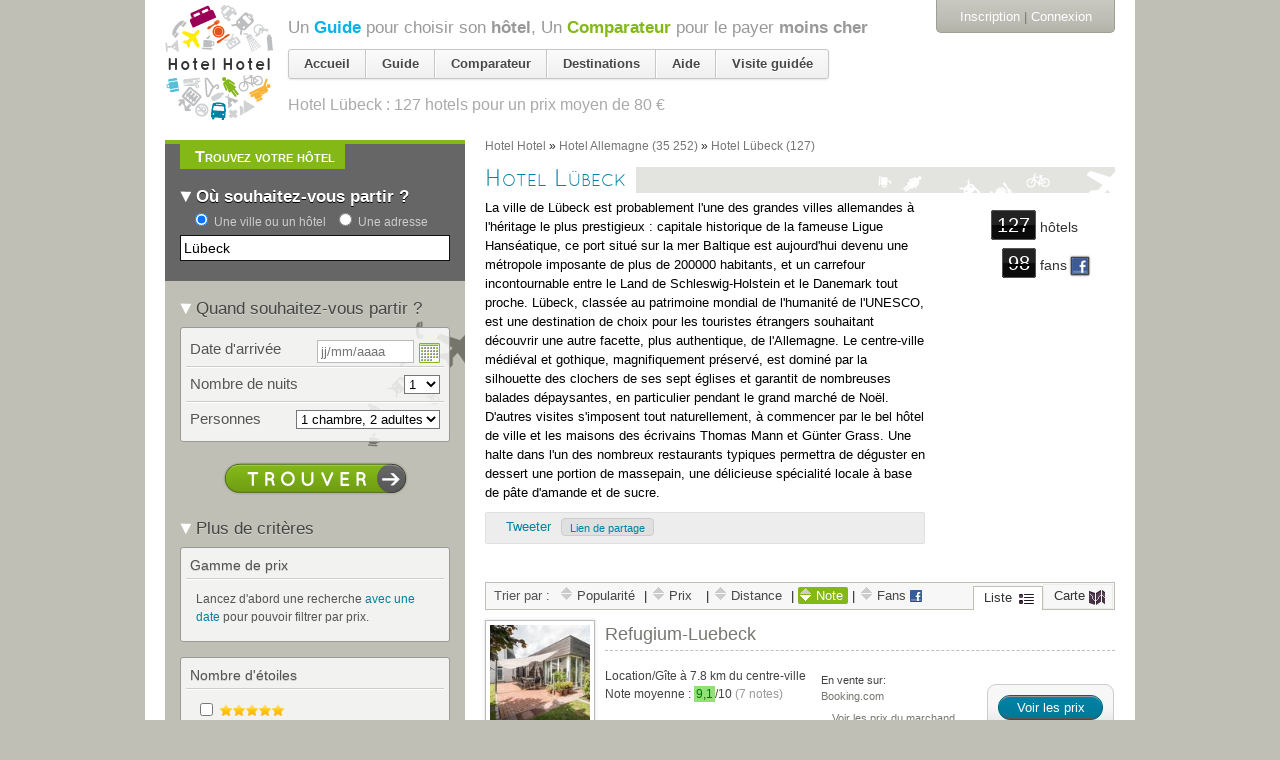

--- FILE ---
content_type: text/html; charset=utf-8
request_url: https://hotelhotel.com/lubeck/?page=2&sort=reviews_rev
body_size: 39500
content:
<!DOCTYPE html>
<html lang="fr">
  <head>
    <meta charset="utf-8" />
<script type="text/javascript">window.NREUM||(NREUM={});NREUM.info={"beacon":"bam.nr-data.net","errorBeacon":"bam.nr-data.net","licenseKey":"89482aa54e","applicationID":"119677","transactionName":"dAleEUJYWg1RQRsBU0QSWQtRQ18OWkAbFl5YEQ==","queueTime":0,"applicationTime":569,"agent":""}</script>
<script type="text/javascript">(window.NREUM||(NREUM={})).init={ajax:{deny_list:["bam.nr-data.net"]},feature_flags:["soft_nav"]};(window.NREUM||(NREUM={})).loader_config={xpid:"UgMEV0VSCQoGU1Y=",licenseKey:"89482aa54e",applicationID:"119677",browserID:"363644"};;/*! For license information please see nr-loader-full-1.308.0.min.js.LICENSE.txt */
(()=>{var e,t,r={384:(e,t,r)=>{"use strict";r.d(t,{NT:()=>a,US:()=>u,Zm:()=>o,bQ:()=>d,dV:()=>c,pV:()=>l});var n=r(6154),i=r(1863),s=r(1910);const a={beacon:"bam.nr-data.net",errorBeacon:"bam.nr-data.net"};function o(){return n.gm.NREUM||(n.gm.NREUM={}),void 0===n.gm.newrelic&&(n.gm.newrelic=n.gm.NREUM),n.gm.NREUM}function c(){let e=o();return e.o||(e.o={ST:n.gm.setTimeout,SI:n.gm.setImmediate||n.gm.setInterval,CT:n.gm.clearTimeout,XHR:n.gm.XMLHttpRequest,REQ:n.gm.Request,EV:n.gm.Event,PR:n.gm.Promise,MO:n.gm.MutationObserver,FETCH:n.gm.fetch,WS:n.gm.WebSocket},(0,s.i)(...Object.values(e.o))),e}function d(e,t){let r=o();r.initializedAgents??={},t.initializedAt={ms:(0,i.t)(),date:new Date},r.initializedAgents[e]=t}function u(e,t){o()[e]=t}function l(){return function(){let e=o();const t=e.info||{};e.info={beacon:a.beacon,errorBeacon:a.errorBeacon,...t}}(),function(){let e=o();const t=e.init||{};e.init={...t}}(),c(),function(){let e=o();const t=e.loader_config||{};e.loader_config={...t}}(),o()}},782:(e,t,r)=>{"use strict";r.d(t,{T:()=>n});const n=r(860).K7.pageViewTiming},860:(e,t,r)=>{"use strict";r.d(t,{$J:()=>u,K7:()=>c,P3:()=>d,XX:()=>i,Yy:()=>o,df:()=>s,qY:()=>n,v4:()=>a});const n="events",i="jserrors",s="browser/blobs",a="rum",o="browser/logs",c={ajax:"ajax",genericEvents:"generic_events",jserrors:i,logging:"logging",metrics:"metrics",pageAction:"page_action",pageViewEvent:"page_view_event",pageViewTiming:"page_view_timing",sessionReplay:"session_replay",sessionTrace:"session_trace",softNav:"soft_navigations",spa:"spa"},d={[c.pageViewEvent]:1,[c.pageViewTiming]:2,[c.metrics]:3,[c.jserrors]:4,[c.spa]:5,[c.ajax]:6,[c.sessionTrace]:7,[c.softNav]:8,[c.sessionReplay]:9,[c.logging]:10,[c.genericEvents]:11},u={[c.pageViewEvent]:a,[c.pageViewTiming]:n,[c.ajax]:n,[c.spa]:n,[c.softNav]:n,[c.metrics]:i,[c.jserrors]:i,[c.sessionTrace]:s,[c.sessionReplay]:s,[c.logging]:o,[c.genericEvents]:"ins"}},944:(e,t,r)=>{"use strict";r.d(t,{R:()=>i});var n=r(3241);function i(e,t){"function"==typeof console.debug&&(console.debug("New Relic Warning: https://github.com/newrelic/newrelic-browser-agent/blob/main/docs/warning-codes.md#".concat(e),t),(0,n.W)({agentIdentifier:null,drained:null,type:"data",name:"warn",feature:"warn",data:{code:e,secondary:t}}))}},993:(e,t,r)=>{"use strict";r.d(t,{A$:()=>s,ET:()=>a,TZ:()=>o,p_:()=>i});var n=r(860);const i={ERROR:"ERROR",WARN:"WARN",INFO:"INFO",DEBUG:"DEBUG",TRACE:"TRACE"},s={OFF:0,ERROR:1,WARN:2,INFO:3,DEBUG:4,TRACE:5},a="log",o=n.K7.logging},1541:(e,t,r)=>{"use strict";r.d(t,{U:()=>i,f:()=>n});const n={MFE:"MFE",BA:"BA"};function i(e,t){if(2!==t?.harvestEndpointVersion)return{};const r=t.agentRef.runtime.appMetadata.agents[0].entityGuid;return e?{"source.id":e.id,"source.name":e.name,"source.type":e.type,"parent.id":e.parent?.id||r,"parent.type":e.parent?.type||n.BA}:{"entity.guid":r,appId:t.agentRef.info.applicationID}}},1687:(e,t,r)=>{"use strict";r.d(t,{Ak:()=>d,Ze:()=>h,x3:()=>u});var n=r(3241),i=r(7836),s=r(3606),a=r(860),o=r(2646);const c={};function d(e,t){const r={staged:!1,priority:a.P3[t]||0};l(e),c[e].get(t)||c[e].set(t,r)}function u(e,t){e&&c[e]&&(c[e].get(t)&&c[e].delete(t),p(e,t,!1),c[e].size&&f(e))}function l(e){if(!e)throw new Error("agentIdentifier required");c[e]||(c[e]=new Map)}function h(e="",t="feature",r=!1){if(l(e),!e||!c[e].get(t)||r)return p(e,t);c[e].get(t).staged=!0,f(e)}function f(e){const t=Array.from(c[e]);t.every(([e,t])=>t.staged)&&(t.sort((e,t)=>e[1].priority-t[1].priority),t.forEach(([t])=>{c[e].delete(t),p(e,t)}))}function p(e,t,r=!0){const a=e?i.ee.get(e):i.ee,c=s.i.handlers;if(!a.aborted&&a.backlog&&c){if((0,n.W)({agentIdentifier:e,type:"lifecycle",name:"drain",feature:t}),r){const e=a.backlog[t],r=c[t];if(r){for(let t=0;e&&t<e.length;++t)g(e[t],r);Object.entries(r).forEach(([e,t])=>{Object.values(t||{}).forEach(t=>{t[0]?.on&&t[0]?.context()instanceof o.y&&t[0].on(e,t[1])})})}}a.isolatedBacklog||delete c[t],a.backlog[t]=null,a.emit("drain-"+t,[])}}function g(e,t){var r=e[1];Object.values(t[r]||{}).forEach(t=>{var r=e[0];if(t[0]===r){var n=t[1],i=e[3],s=e[2];n.apply(i,s)}})}},1738:(e,t,r)=>{"use strict";r.d(t,{U:()=>f,Y:()=>h});var n=r(3241),i=r(9908),s=r(1863),a=r(944),o=r(5701),c=r(3969),d=r(8362),u=r(860),l=r(4261);function h(e,t,r,s){const h=s||r;!h||h[e]&&h[e]!==d.d.prototype[e]||(h[e]=function(){(0,i.p)(c.xV,["API/"+e+"/called"],void 0,u.K7.metrics,r.ee),(0,n.W)({agentIdentifier:r.agentIdentifier,drained:!!o.B?.[r.agentIdentifier],type:"data",name:"api",feature:l.Pl+e,data:{}});try{return t.apply(this,arguments)}catch(e){(0,a.R)(23,e)}})}function f(e,t,r,n,a){const o=e.info;null===r?delete o.jsAttributes[t]:o.jsAttributes[t]=r,(a||null===r)&&(0,i.p)(l.Pl+n,[(0,s.t)(),t,r],void 0,"session",e.ee)}},1741:(e,t,r)=>{"use strict";r.d(t,{W:()=>s});var n=r(944),i=r(4261);class s{#e(e,...t){if(this[e]!==s.prototype[e])return this[e](...t);(0,n.R)(35,e)}addPageAction(e,t){return this.#e(i.hG,e,t)}register(e){return this.#e(i.eY,e)}recordCustomEvent(e,t){return this.#e(i.fF,e,t)}setPageViewName(e,t){return this.#e(i.Fw,e,t)}setCustomAttribute(e,t,r){return this.#e(i.cD,e,t,r)}noticeError(e,t){return this.#e(i.o5,e,t)}setUserId(e,t=!1){return this.#e(i.Dl,e,t)}setApplicationVersion(e){return this.#e(i.nb,e)}setErrorHandler(e){return this.#e(i.bt,e)}addRelease(e,t){return this.#e(i.k6,e,t)}log(e,t){return this.#e(i.$9,e,t)}start(){return this.#e(i.d3)}finished(e){return this.#e(i.BL,e)}recordReplay(){return this.#e(i.CH)}pauseReplay(){return this.#e(i.Tb)}addToTrace(e){return this.#e(i.U2,e)}setCurrentRouteName(e){return this.#e(i.PA,e)}interaction(e){return this.#e(i.dT,e)}wrapLogger(e,t,r){return this.#e(i.Wb,e,t,r)}measure(e,t){return this.#e(i.V1,e,t)}consent(e){return this.#e(i.Pv,e)}}},1863:(e,t,r)=>{"use strict";function n(){return Math.floor(performance.now())}r.d(t,{t:()=>n})},1910:(e,t,r)=>{"use strict";r.d(t,{i:()=>s});var n=r(944);const i=new Map;function s(...e){return e.every(e=>{if(i.has(e))return i.get(e);const t="function"==typeof e?e.toString():"",r=t.includes("[native code]"),s=t.includes("nrWrapper");return r||s||(0,n.R)(64,e?.name||t),i.set(e,r),r})}},2555:(e,t,r)=>{"use strict";r.d(t,{D:()=>o,f:()=>a});var n=r(384),i=r(8122);const s={beacon:n.NT.beacon,errorBeacon:n.NT.errorBeacon,licenseKey:void 0,applicationID:void 0,sa:void 0,queueTime:void 0,applicationTime:void 0,ttGuid:void 0,user:void 0,account:void 0,product:void 0,extra:void 0,jsAttributes:{},userAttributes:void 0,atts:void 0,transactionName:void 0,tNamePlain:void 0};function a(e){try{return!!e.licenseKey&&!!e.errorBeacon&&!!e.applicationID}catch(e){return!1}}const o=e=>(0,i.a)(e,s)},2614:(e,t,r)=>{"use strict";r.d(t,{BB:()=>a,H3:()=>n,g:()=>d,iL:()=>c,tS:()=>o,uh:()=>i,wk:()=>s});const n="NRBA",i="SESSION",s=144e5,a=18e5,o={STARTED:"session-started",PAUSE:"session-pause",RESET:"session-reset",RESUME:"session-resume",UPDATE:"session-update"},c={SAME_TAB:"same-tab",CROSS_TAB:"cross-tab"},d={OFF:0,FULL:1,ERROR:2}},2646:(e,t,r)=>{"use strict";r.d(t,{y:()=>n});class n{constructor(e){this.contextId=e}}},2843:(e,t,r)=>{"use strict";r.d(t,{G:()=>s,u:()=>i});var n=r(3878);function i(e,t=!1,r,i){(0,n.DD)("visibilitychange",function(){if(t)return void("hidden"===document.visibilityState&&e());e(document.visibilityState)},r,i)}function s(e,t,r){(0,n.sp)("pagehide",e,t,r)}},3241:(e,t,r)=>{"use strict";r.d(t,{W:()=>s});var n=r(6154);const i="newrelic";function s(e={}){try{n.gm.dispatchEvent(new CustomEvent(i,{detail:e}))}catch(e){}}},3304:(e,t,r)=>{"use strict";r.d(t,{A:()=>s});var n=r(7836);const i=()=>{const e=new WeakSet;return(t,r)=>{if("object"==typeof r&&null!==r){if(e.has(r))return;e.add(r)}return r}};function s(e){try{return JSON.stringify(e,i())??""}catch(e){try{n.ee.emit("internal-error",[e])}catch(e){}return""}}},3333:(e,t,r)=>{"use strict";r.d(t,{$v:()=>u,TZ:()=>n,Xh:()=>c,Zp:()=>i,kd:()=>d,mq:()=>o,nf:()=>a,qN:()=>s});const n=r(860).K7.genericEvents,i=["auxclick","click","copy","keydown","paste","scrollend"],s=["focus","blur"],a=4,o=1e3,c=2e3,d=["PageAction","UserAction","BrowserPerformance"],u={RESOURCES:"experimental.resources",REGISTER:"register"}},3434:(e,t,r)=>{"use strict";r.d(t,{Jt:()=>s,YM:()=>d});var n=r(7836),i=r(5607);const s="nr@original:".concat(i.W),a=50;var o=Object.prototype.hasOwnProperty,c=!1;function d(e,t){return e||(e=n.ee),r.inPlace=function(e,t,n,i,s){n||(n="");const a="-"===n.charAt(0);for(let o=0;o<t.length;o++){const c=t[o],d=e[c];l(d)||(e[c]=r(d,a?c+n:n,i,c,s))}},r.flag=s,r;function r(t,r,n,c,d){return l(t)?t:(r||(r=""),nrWrapper[s]=t,function(e,t,r){if(Object.defineProperty&&Object.keys)try{return Object.keys(e).forEach(function(r){Object.defineProperty(t,r,{get:function(){return e[r]},set:function(t){return e[r]=t,t}})}),t}catch(e){u([e],r)}for(var n in e)o.call(e,n)&&(t[n]=e[n])}(t,nrWrapper,e),nrWrapper);function nrWrapper(){var s,o,l,h;let f;try{o=this,s=[...arguments],l="function"==typeof n?n(s,o):n||{}}catch(t){u([t,"",[s,o,c],l],e)}i(r+"start",[s,o,c],l,d);const p=performance.now();let g;try{return h=t.apply(o,s),g=performance.now(),h}catch(e){throw g=performance.now(),i(r+"err",[s,o,e],l,d),f=e,f}finally{const e=g-p,t={start:p,end:g,duration:e,isLongTask:e>=a,methodName:c,thrownError:f};t.isLongTask&&i("long-task",[t,o],l,d),i(r+"end",[s,o,h],l,d)}}}function i(r,n,i,s){if(!c||t){var a=c;c=!0;try{e.emit(r,n,i,t,s)}catch(t){u([t,r,n,i],e)}c=a}}}function u(e,t){t||(t=n.ee);try{t.emit("internal-error",e)}catch(e){}}function l(e){return!(e&&"function"==typeof e&&e.apply&&!e[s])}},3606:(e,t,r)=>{"use strict";r.d(t,{i:()=>s});var n=r(9908);s.on=a;var i=s.handlers={};function s(e,t,r,s){a(s||n.d,i,e,t,r)}function a(e,t,r,i,s){s||(s="feature"),e||(e=n.d);var a=t[s]=t[s]||{};(a[r]=a[r]||[]).push([e,i])}},3738:(e,t,r)=>{"use strict";r.d(t,{He:()=>i,Kp:()=>o,Lc:()=>d,Rz:()=>u,TZ:()=>n,bD:()=>s,d3:()=>a,jx:()=>l,sl:()=>h,uP:()=>c});const n=r(860).K7.sessionTrace,i="bstResource",s="resource",a="-start",o="-end",c="fn"+a,d="fn"+o,u="pushState",l=1e3,h=3e4},3785:(e,t,r)=>{"use strict";r.d(t,{R:()=>c,b:()=>d});var n=r(9908),i=r(1863),s=r(860),a=r(3969),o=r(993);function c(e,t,r={},c=o.p_.INFO,d=!0,u,l=(0,i.t)()){(0,n.p)(a.xV,["API/logging/".concat(c.toLowerCase(),"/called")],void 0,s.K7.metrics,e),(0,n.p)(o.ET,[l,t,r,c,d,u],void 0,s.K7.logging,e)}function d(e){return"string"==typeof e&&Object.values(o.p_).some(t=>t===e.toUpperCase().trim())}},3878:(e,t,r)=>{"use strict";function n(e,t){return{capture:e,passive:!1,signal:t}}function i(e,t,r=!1,i){window.addEventListener(e,t,n(r,i))}function s(e,t,r=!1,i){document.addEventListener(e,t,n(r,i))}r.d(t,{DD:()=>s,jT:()=>n,sp:()=>i})},3969:(e,t,r)=>{"use strict";r.d(t,{TZ:()=>n,XG:()=>o,rs:()=>i,xV:()=>a,z_:()=>s});const n=r(860).K7.metrics,i="sm",s="cm",a="storeSupportabilityMetrics",o="storeEventMetrics"},4234:(e,t,r)=>{"use strict";r.d(t,{W:()=>s});var n=r(7836),i=r(1687);class s{constructor(e,t){this.agentIdentifier=e,this.ee=n.ee.get(e),this.featureName=t,this.blocked=!1}deregisterDrain(){(0,i.x3)(this.agentIdentifier,this.featureName)}}},4261:(e,t,r)=>{"use strict";r.d(t,{$9:()=>d,BL:()=>o,CH:()=>f,Dl:()=>w,Fw:()=>y,PA:()=>m,Pl:()=>n,Pv:()=>T,Tb:()=>l,U2:()=>s,V1:()=>E,Wb:()=>x,bt:()=>b,cD:()=>v,d3:()=>R,dT:()=>c,eY:()=>p,fF:()=>h,hG:()=>i,k6:()=>a,nb:()=>g,o5:()=>u});const n="api-",i="addPageAction",s="addToTrace",a="addRelease",o="finished",c="interaction",d="log",u="noticeError",l="pauseReplay",h="recordCustomEvent",f="recordReplay",p="register",g="setApplicationVersion",m="setCurrentRouteName",v="setCustomAttribute",b="setErrorHandler",y="setPageViewName",w="setUserId",R="start",x="wrapLogger",E="measure",T="consent"},5205:(e,t,r)=>{"use strict";r.d(t,{j:()=>S});var n=r(384),i=r(1741);var s=r(2555),a=r(3333);const o=e=>{if(!e||"string"!=typeof e)return!1;try{document.createDocumentFragment().querySelector(e)}catch{return!1}return!0};var c=r(2614),d=r(944),u=r(8122);const l="[data-nr-mask]",h=e=>(0,u.a)(e,(()=>{const e={feature_flags:[],experimental:{allow_registered_children:!1,resources:!1},mask_selector:"*",block_selector:"[data-nr-block]",mask_input_options:{color:!1,date:!1,"datetime-local":!1,email:!1,month:!1,number:!1,range:!1,search:!1,tel:!1,text:!1,time:!1,url:!1,week:!1,textarea:!1,select:!1,password:!0}};return{ajax:{deny_list:void 0,block_internal:!0,enabled:!0,autoStart:!0},api:{get allow_registered_children(){return e.feature_flags.includes(a.$v.REGISTER)||e.experimental.allow_registered_children},set allow_registered_children(t){e.experimental.allow_registered_children=t},duplicate_registered_data:!1},browser_consent_mode:{enabled:!1},distributed_tracing:{enabled:void 0,exclude_newrelic_header:void 0,cors_use_newrelic_header:void 0,cors_use_tracecontext_headers:void 0,allowed_origins:void 0},get feature_flags(){return e.feature_flags},set feature_flags(t){e.feature_flags=t},generic_events:{enabled:!0,autoStart:!0},harvest:{interval:30},jserrors:{enabled:!0,autoStart:!0},logging:{enabled:!0,autoStart:!0},metrics:{enabled:!0,autoStart:!0},obfuscate:void 0,page_action:{enabled:!0},page_view_event:{enabled:!0,autoStart:!0},page_view_timing:{enabled:!0,autoStart:!0},performance:{capture_marks:!1,capture_measures:!1,capture_detail:!0,resources:{get enabled(){return e.feature_flags.includes(a.$v.RESOURCES)||e.experimental.resources},set enabled(t){e.experimental.resources=t},asset_types:[],first_party_domains:[],ignore_newrelic:!0}},privacy:{cookies_enabled:!0},proxy:{assets:void 0,beacon:void 0},session:{expiresMs:c.wk,inactiveMs:c.BB},session_replay:{autoStart:!0,enabled:!1,preload:!1,sampling_rate:10,error_sampling_rate:100,collect_fonts:!1,inline_images:!1,fix_stylesheets:!0,mask_all_inputs:!0,get mask_text_selector(){return e.mask_selector},set mask_text_selector(t){o(t)?e.mask_selector="".concat(t,",").concat(l):""===t||null===t?e.mask_selector=l:(0,d.R)(5,t)},get block_class(){return"nr-block"},get ignore_class(){return"nr-ignore"},get mask_text_class(){return"nr-mask"},get block_selector(){return e.block_selector},set block_selector(t){o(t)?e.block_selector+=",".concat(t):""!==t&&(0,d.R)(6,t)},get mask_input_options(){return e.mask_input_options},set mask_input_options(t){t&&"object"==typeof t?e.mask_input_options={...t,password:!0}:(0,d.R)(7,t)}},session_trace:{enabled:!0,autoStart:!0},soft_navigations:{enabled:!0,autoStart:!0},spa:{enabled:!0,autoStart:!0},ssl:void 0,user_actions:{enabled:!0,elementAttributes:["id","className","tagName","type"]}}})());var f=r(6154),p=r(9324);let g=0;const m={buildEnv:p.F3,distMethod:p.Xs,version:p.xv,originTime:f.WN},v={consented:!1},b={appMetadata:{},get consented(){return this.session?.state?.consent||v.consented},set consented(e){v.consented=e},customTransaction:void 0,denyList:void 0,disabled:!1,harvester:void 0,isolatedBacklog:!1,isRecording:!1,loaderType:void 0,maxBytes:3e4,obfuscator:void 0,onerror:void 0,ptid:void 0,releaseIds:{},session:void 0,timeKeeper:void 0,registeredEntities:[],jsAttributesMetadata:{bytes:0},get harvestCount(){return++g}},y=e=>{const t=(0,u.a)(e,b),r=Object.keys(m).reduce((e,t)=>(e[t]={value:m[t],writable:!1,configurable:!0,enumerable:!0},e),{});return Object.defineProperties(t,r)};var w=r(5701);const R=e=>{const t=e.startsWith("http");e+="/",r.p=t?e:"https://"+e};var x=r(7836),E=r(3241);const T={accountID:void 0,trustKey:void 0,agentID:void 0,licenseKey:void 0,applicationID:void 0,xpid:void 0},A=e=>(0,u.a)(e,T),_=new Set;function S(e,t={},r,a){let{init:o,info:c,loader_config:d,runtime:u={},exposed:l=!0}=t;if(!c){const e=(0,n.pV)();o=e.init,c=e.info,d=e.loader_config}e.init=h(o||{}),e.loader_config=A(d||{}),c.jsAttributes??={},f.bv&&(c.jsAttributes.isWorker=!0),e.info=(0,s.D)(c);const p=e.init,g=[c.beacon,c.errorBeacon];_.has(e.agentIdentifier)||(p.proxy.assets&&(R(p.proxy.assets),g.push(p.proxy.assets)),p.proxy.beacon&&g.push(p.proxy.beacon),e.beacons=[...g],function(e){const t=(0,n.pV)();Object.getOwnPropertyNames(i.W.prototype).forEach(r=>{const n=i.W.prototype[r];if("function"!=typeof n||"constructor"===n)return;let s=t[r];e[r]&&!1!==e.exposed&&"micro-agent"!==e.runtime?.loaderType&&(t[r]=(...t)=>{const n=e[r](...t);return s?s(...t):n})})}(e),(0,n.US)("activatedFeatures",w.B)),u.denyList=[...p.ajax.deny_list||[],...p.ajax.block_internal?g:[]],u.ptid=e.agentIdentifier,u.loaderType=r,e.runtime=y(u),_.has(e.agentIdentifier)||(e.ee=x.ee.get(e.agentIdentifier),e.exposed=l,(0,E.W)({agentIdentifier:e.agentIdentifier,drained:!!w.B?.[e.agentIdentifier],type:"lifecycle",name:"initialize",feature:void 0,data:e.config})),_.add(e.agentIdentifier)}},5270:(e,t,r)=>{"use strict";r.d(t,{Aw:()=>a,SR:()=>s,rF:()=>o});var n=r(384),i=r(7767);function s(e){return!!(0,n.dV)().o.MO&&(0,i.V)(e)&&!0===e?.session_trace.enabled}function a(e){return!0===e?.session_replay.preload&&s(e)}function o(e,t){try{if("string"==typeof t?.type){if("password"===t.type.toLowerCase())return"*".repeat(e?.length||0);if(void 0!==t?.dataset?.nrUnmask||t?.classList?.contains("nr-unmask"))return e}}catch(e){}return"string"==typeof e?e.replace(/[\S]/g,"*"):"*".repeat(e?.length||0)}},5289:(e,t,r)=>{"use strict";r.d(t,{GG:()=>a,Qr:()=>c,sB:()=>o});var n=r(3878),i=r(6389);function s(){return"undefined"==typeof document||"complete"===document.readyState}function a(e,t){if(s())return e();const r=(0,i.J)(e),a=setInterval(()=>{s()&&(clearInterval(a),r())},500);(0,n.sp)("load",r,t)}function o(e){if(s())return e();(0,n.DD)("DOMContentLoaded",e)}function c(e){if(s())return e();(0,n.sp)("popstate",e)}},5607:(e,t,r)=>{"use strict";r.d(t,{W:()=>n});const n=(0,r(9566).bz)()},5701:(e,t,r)=>{"use strict";r.d(t,{B:()=>s,t:()=>a});var n=r(3241);const i=new Set,s={};function a(e,t){const r=t.agentIdentifier;s[r]??={},e&&"object"==typeof e&&(i.has(r)||(t.ee.emit("rumresp",[e]),s[r]=e,i.add(r),(0,n.W)({agentIdentifier:r,loaded:!0,drained:!0,type:"lifecycle",name:"load",feature:void 0,data:e})))}},6154:(e,t,r)=>{"use strict";r.d(t,{OF:()=>d,RI:()=>i,WN:()=>h,bv:()=>s,eN:()=>f,gm:()=>a,lR:()=>l,m:()=>c,mw:()=>o,sb:()=>u});var n=r(1863);const i="undefined"!=typeof window&&!!window.document,s="undefined"!=typeof WorkerGlobalScope&&("undefined"!=typeof self&&self instanceof WorkerGlobalScope&&self.navigator instanceof WorkerNavigator||"undefined"!=typeof globalThis&&globalThis instanceof WorkerGlobalScope&&globalThis.navigator instanceof WorkerNavigator),a=i?window:"undefined"!=typeof WorkerGlobalScope&&("undefined"!=typeof self&&self instanceof WorkerGlobalScope&&self||"undefined"!=typeof globalThis&&globalThis instanceof WorkerGlobalScope&&globalThis),o=Boolean("hidden"===a?.document?.visibilityState),c=""+a?.location,d=/iPad|iPhone|iPod/.test(a.navigator?.userAgent),u=d&&"undefined"==typeof SharedWorker,l=(()=>{const e=a.navigator?.userAgent?.match(/Firefox[/\s](\d+\.\d+)/);return Array.isArray(e)&&e.length>=2?+e[1]:0})(),h=Date.now()-(0,n.t)(),f=()=>"undefined"!=typeof PerformanceNavigationTiming&&a?.performance?.getEntriesByType("navigation")?.[0]?.responseStart},6344:(e,t,r)=>{"use strict";r.d(t,{BB:()=>u,Qb:()=>l,TZ:()=>i,Ug:()=>a,Vh:()=>s,_s:()=>o,bc:()=>d,yP:()=>c});var n=r(2614);const i=r(860).K7.sessionReplay,s="errorDuringReplay",a=.12,o={DomContentLoaded:0,Load:1,FullSnapshot:2,IncrementalSnapshot:3,Meta:4,Custom:5},c={[n.g.ERROR]:15e3,[n.g.FULL]:3e5,[n.g.OFF]:0},d={RESET:{message:"Session was reset",sm:"Reset"},IMPORT:{message:"Recorder failed to import",sm:"Import"},TOO_MANY:{message:"429: Too Many Requests",sm:"Too-Many"},TOO_BIG:{message:"Payload was too large",sm:"Too-Big"},CROSS_TAB:{message:"Session Entity was set to OFF on another tab",sm:"Cross-Tab"},ENTITLEMENTS:{message:"Session Replay is not allowed and will not be started",sm:"Entitlement"}},u=5e3,l={API:"api",RESUME:"resume",SWITCH_TO_FULL:"switchToFull",INITIALIZE:"initialize",PRELOAD:"preload"}},6389:(e,t,r)=>{"use strict";function n(e,t=500,r={}){const n=r?.leading||!1;let i;return(...r)=>{n&&void 0===i&&(e.apply(this,r),i=setTimeout(()=>{i=clearTimeout(i)},t)),n||(clearTimeout(i),i=setTimeout(()=>{e.apply(this,r)},t))}}function i(e){let t=!1;return(...r)=>{t||(t=!0,e.apply(this,r))}}r.d(t,{J:()=>i,s:()=>n})},6630:(e,t,r)=>{"use strict";r.d(t,{T:()=>n});const n=r(860).K7.pageViewEvent},6774:(e,t,r)=>{"use strict";r.d(t,{T:()=>n});const n=r(860).K7.jserrors},7295:(e,t,r)=>{"use strict";r.d(t,{Xv:()=>a,gX:()=>i,iW:()=>s});var n=[];function i(e){if(!e||s(e))return!1;if(0===n.length)return!0;if("*"===n[0].hostname)return!1;for(var t=0;t<n.length;t++){var r=n[t];if(r.hostname.test(e.hostname)&&r.pathname.test(e.pathname))return!1}return!0}function s(e){return void 0===e.hostname}function a(e){if(n=[],e&&e.length)for(var t=0;t<e.length;t++){let r=e[t];if(!r)continue;if("*"===r)return void(n=[{hostname:"*"}]);0===r.indexOf("http://")?r=r.substring(7):0===r.indexOf("https://")&&(r=r.substring(8));const i=r.indexOf("/");let s,a;i>0?(s=r.substring(0,i),a=r.substring(i)):(s=r,a="*");let[c]=s.split(":");n.push({hostname:o(c),pathname:o(a,!0)})}}function o(e,t=!1){const r=e.replace(/[.+?^${}()|[\]\\]/g,e=>"\\"+e).replace(/\*/g,".*?");return new RegExp((t?"^":"")+r+"$")}},7485:(e,t,r)=>{"use strict";r.d(t,{D:()=>i});var n=r(6154);function i(e){if(0===(e||"").indexOf("data:"))return{protocol:"data"};try{const t=new URL(e,location.href),r={port:t.port,hostname:t.hostname,pathname:t.pathname,search:t.search,protocol:t.protocol.slice(0,t.protocol.indexOf(":")),sameOrigin:t.protocol===n.gm?.location?.protocol&&t.host===n.gm?.location?.host};return r.port&&""!==r.port||("http:"===t.protocol&&(r.port="80"),"https:"===t.protocol&&(r.port="443")),r.pathname&&""!==r.pathname?r.pathname.startsWith("/")||(r.pathname="/".concat(r.pathname)):r.pathname="/",r}catch(e){return{}}}},7699:(e,t,r)=>{"use strict";r.d(t,{It:()=>s,KC:()=>o,No:()=>i,qh:()=>a});var n=r(860);const i=16e3,s=1e6,a="SESSION_ERROR",o={[n.K7.logging]:!0,[n.K7.genericEvents]:!1,[n.K7.jserrors]:!1,[n.K7.ajax]:!1}},7767:(e,t,r)=>{"use strict";r.d(t,{V:()=>i});var n=r(6154);const i=e=>n.RI&&!0===e?.privacy.cookies_enabled},7836:(e,t,r)=>{"use strict";r.d(t,{P:()=>o,ee:()=>c});var n=r(384),i=r(8990),s=r(2646),a=r(5607);const o="nr@context:".concat(a.W),c=function e(t,r){var n={},a={},u={},l=!1;try{l=16===r.length&&d.initializedAgents?.[r]?.runtime.isolatedBacklog}catch(e){}var h={on:p,addEventListener:p,removeEventListener:function(e,t){var r=n[e];if(!r)return;for(var i=0;i<r.length;i++)r[i]===t&&r.splice(i,1)},emit:function(e,r,n,i,s){!1!==s&&(s=!0);if(c.aborted&&!i)return;t&&s&&t.emit(e,r,n);var o=f(n);g(e).forEach(e=>{e.apply(o,r)});var d=v()[a[e]];d&&d.push([h,e,r,o]);return o},get:m,listeners:g,context:f,buffer:function(e,t){const r=v();if(t=t||"feature",h.aborted)return;Object.entries(e||{}).forEach(([e,n])=>{a[n]=t,t in r||(r[t]=[])})},abort:function(){h._aborted=!0,Object.keys(h.backlog).forEach(e=>{delete h.backlog[e]})},isBuffering:function(e){return!!v()[a[e]]},debugId:r,backlog:l?{}:t&&"object"==typeof t.backlog?t.backlog:{},isolatedBacklog:l};return Object.defineProperty(h,"aborted",{get:()=>{let e=h._aborted||!1;return e||(t&&(e=t.aborted),e)}}),h;function f(e){return e&&e instanceof s.y?e:e?(0,i.I)(e,o,()=>new s.y(o)):new s.y(o)}function p(e,t){n[e]=g(e).concat(t)}function g(e){return n[e]||[]}function m(t){return u[t]=u[t]||e(h,t)}function v(){return h.backlog}}(void 0,"globalEE"),d=(0,n.Zm)();d.ee||(d.ee=c)},8122:(e,t,r)=>{"use strict";r.d(t,{a:()=>i});var n=r(944);function i(e,t){try{if(!e||"object"!=typeof e)return(0,n.R)(3);if(!t||"object"!=typeof t)return(0,n.R)(4);const r=Object.create(Object.getPrototypeOf(t),Object.getOwnPropertyDescriptors(t)),s=0===Object.keys(r).length?e:r;for(let a in s)if(void 0!==e[a])try{if(null===e[a]){r[a]=null;continue}Array.isArray(e[a])&&Array.isArray(t[a])?r[a]=Array.from(new Set([...e[a],...t[a]])):"object"==typeof e[a]&&"object"==typeof t[a]?r[a]=i(e[a],t[a]):r[a]=e[a]}catch(e){r[a]||(0,n.R)(1,e)}return r}catch(e){(0,n.R)(2,e)}}},8139:(e,t,r)=>{"use strict";r.d(t,{u:()=>h});var n=r(7836),i=r(3434),s=r(8990),a=r(6154);const o={},c=a.gm.XMLHttpRequest,d="addEventListener",u="removeEventListener",l="nr@wrapped:".concat(n.P);function h(e){var t=function(e){return(e||n.ee).get("events")}(e);if(o[t.debugId]++)return t;o[t.debugId]=1;var r=(0,i.YM)(t,!0);function h(e){r.inPlace(e,[d,u],"-",p)}function p(e,t){return e[1]}return"getPrototypeOf"in Object&&(a.RI&&f(document,h),c&&f(c.prototype,h),f(a.gm,h)),t.on(d+"-start",function(e,t){var n=e[1];if(null!==n&&("function"==typeof n||"object"==typeof n)&&"newrelic"!==e[0]){var i=(0,s.I)(n,l,function(){var e={object:function(){if("function"!=typeof n.handleEvent)return;return n.handleEvent.apply(n,arguments)},function:n}[typeof n];return e?r(e,"fn-",null,e.name||"anonymous"):n});this.wrapped=e[1]=i}}),t.on(u+"-start",function(e){e[1]=this.wrapped||e[1]}),t}function f(e,t,...r){let n=e;for(;"object"==typeof n&&!Object.prototype.hasOwnProperty.call(n,d);)n=Object.getPrototypeOf(n);n&&t(n,...r)}},8362:(e,t,r)=>{"use strict";r.d(t,{d:()=>s});var n=r(9566),i=r(1741);class s extends i.W{agentIdentifier=(0,n.LA)(16)}},8374:(e,t,r)=>{r.nc=(()=>{try{return document?.currentScript?.nonce}catch(e){}return""})()},8990:(e,t,r)=>{"use strict";r.d(t,{I:()=>i});var n=Object.prototype.hasOwnProperty;function i(e,t,r){if(n.call(e,t))return e[t];var i=r();if(Object.defineProperty&&Object.keys)try{return Object.defineProperty(e,t,{value:i,writable:!0,enumerable:!1}),i}catch(e){}return e[t]=i,i}},9119:(e,t,r)=>{"use strict";r.d(t,{L:()=>s});var n=/([^?#]*)[^#]*(#[^?]*|$).*/,i=/([^?#]*)().*/;function s(e,t){return e?e.replace(t?n:i,"$1$2"):e}},9300:(e,t,r)=>{"use strict";r.d(t,{T:()=>n});const n=r(860).K7.ajax},9324:(e,t,r)=>{"use strict";r.d(t,{AJ:()=>a,F3:()=>i,Xs:()=>s,Yq:()=>o,xv:()=>n});const n="1.308.0",i="PROD",s="CDN",a="@newrelic/rrweb",o="1.0.1"},9566:(e,t,r)=>{"use strict";r.d(t,{LA:()=>o,ZF:()=>c,bz:()=>a,el:()=>d});var n=r(6154);const i="xxxxxxxx-xxxx-4xxx-yxxx-xxxxxxxxxxxx";function s(e,t){return e?15&e[t]:16*Math.random()|0}function a(){const e=n.gm?.crypto||n.gm?.msCrypto;let t,r=0;return e&&e.getRandomValues&&(t=e.getRandomValues(new Uint8Array(30))),i.split("").map(e=>"x"===e?s(t,r++).toString(16):"y"===e?(3&s()|8).toString(16):e).join("")}function o(e){const t=n.gm?.crypto||n.gm?.msCrypto;let r,i=0;t&&t.getRandomValues&&(r=t.getRandomValues(new Uint8Array(e)));const a=[];for(var o=0;o<e;o++)a.push(s(r,i++).toString(16));return a.join("")}function c(){return o(16)}function d(){return o(32)}},9908:(e,t,r)=>{"use strict";r.d(t,{d:()=>n,p:()=>i});var n=r(7836).ee.get("handle");function i(e,t,r,i,s){s?(s.buffer([e],i),s.emit(e,t,r)):(n.buffer([e],i),n.emit(e,t,r))}}},n={};function i(e){var t=n[e];if(void 0!==t)return t.exports;var s=n[e]={exports:{}};return r[e](s,s.exports,i),s.exports}i.m=r,i.d=(e,t)=>{for(var r in t)i.o(t,r)&&!i.o(e,r)&&Object.defineProperty(e,r,{enumerable:!0,get:t[r]})},i.f={},i.e=e=>Promise.all(Object.keys(i.f).reduce((t,r)=>(i.f[r](e,t),t),[])),i.u=e=>({95:"nr-full-compressor",222:"nr-full-recorder",891:"nr-full"}[e]+"-1.308.0.min.js"),i.o=(e,t)=>Object.prototype.hasOwnProperty.call(e,t),e={},t="NRBA-1.308.0.PROD:",i.l=(r,n,s,a)=>{if(e[r])e[r].push(n);else{var o,c;if(void 0!==s)for(var d=document.getElementsByTagName("script"),u=0;u<d.length;u++){var l=d[u];if(l.getAttribute("src")==r||l.getAttribute("data-webpack")==t+s){o=l;break}}if(!o){c=!0;var h={891:"sha512-fcveNDcpRQS9OweGhN4uJe88Qmg+EVyH6j/wngwL2Le0m7LYyz7q+JDx7KBxsdDF4TaPVsSmHg12T3pHwdLa7w==",222:"sha512-O8ZzdvgB4fRyt7k2Qrr4STpR+tCA2mcQEig6/dP3rRy9uEx1CTKQ6cQ7Src0361y7xS434ua+zIPo265ZpjlEg==",95:"sha512-jDWejat/6/UDex/9XjYoPPmpMPuEvBCSuCg/0tnihjbn5bh9mP3An0NzFV9T5Tc+3kKhaXaZA8UIKPAanD2+Gw=="};(o=document.createElement("script")).charset="utf-8",i.nc&&o.setAttribute("nonce",i.nc),o.setAttribute("data-webpack",t+s),o.src=r,0!==o.src.indexOf(window.location.origin+"/")&&(o.crossOrigin="anonymous"),h[a]&&(o.integrity=h[a])}e[r]=[n];var f=(t,n)=>{o.onerror=o.onload=null,clearTimeout(p);var i=e[r];if(delete e[r],o.parentNode&&o.parentNode.removeChild(o),i&&i.forEach(e=>e(n)),t)return t(n)},p=setTimeout(f.bind(null,void 0,{type:"timeout",target:o}),12e4);o.onerror=f.bind(null,o.onerror),o.onload=f.bind(null,o.onload),c&&document.head.appendChild(o)}},i.r=e=>{"undefined"!=typeof Symbol&&Symbol.toStringTag&&Object.defineProperty(e,Symbol.toStringTag,{value:"Module"}),Object.defineProperty(e,"__esModule",{value:!0})},i.p="https://js-agent.newrelic.com/",(()=>{var e={85:0,959:0};i.f.j=(t,r)=>{var n=i.o(e,t)?e[t]:void 0;if(0!==n)if(n)r.push(n[2]);else{var s=new Promise((r,i)=>n=e[t]=[r,i]);r.push(n[2]=s);var a=i.p+i.u(t),o=new Error;i.l(a,r=>{if(i.o(e,t)&&(0!==(n=e[t])&&(e[t]=void 0),n)){var s=r&&("load"===r.type?"missing":r.type),a=r&&r.target&&r.target.src;o.message="Loading chunk "+t+" failed: ("+s+": "+a+")",o.name="ChunkLoadError",o.type=s,o.request=a,n[1](o)}},"chunk-"+t,t)}};var t=(t,r)=>{var n,s,[a,o,c]=r,d=0;if(a.some(t=>0!==e[t])){for(n in o)i.o(o,n)&&(i.m[n]=o[n]);if(c)c(i)}for(t&&t(r);d<a.length;d++)s=a[d],i.o(e,s)&&e[s]&&e[s][0](),e[s]=0},r=self["webpackChunk:NRBA-1.308.0.PROD"]=self["webpackChunk:NRBA-1.308.0.PROD"]||[];r.forEach(t.bind(null,0)),r.push=t.bind(null,r.push.bind(r))})(),(()=>{"use strict";i(8374);var e=i(8362),t=i(860);const r=Object.values(t.K7);var n=i(5205);var s=i(9908),a=i(1863),o=i(4261),c=i(1738);var d=i(1687),u=i(4234),l=i(5289),h=i(6154),f=i(944),p=i(5270),g=i(7767),m=i(6389),v=i(7699);class b extends u.W{constructor(e,t){super(e.agentIdentifier,t),this.agentRef=e,this.abortHandler=void 0,this.featAggregate=void 0,this.loadedSuccessfully=void 0,this.onAggregateImported=new Promise(e=>{this.loadedSuccessfully=e}),this.deferred=Promise.resolve(),!1===e.init[this.featureName].autoStart?this.deferred=new Promise((t,r)=>{this.ee.on("manual-start-all",(0,m.J)(()=>{(0,d.Ak)(e.agentIdentifier,this.featureName),t()}))}):(0,d.Ak)(e.agentIdentifier,t)}importAggregator(e,t,r={}){if(this.featAggregate)return;const n=async()=>{let n;await this.deferred;try{if((0,g.V)(e.init)){const{setupAgentSession:t}=await i.e(891).then(i.bind(i,8766));n=t(e)}}catch(e){(0,f.R)(20,e),this.ee.emit("internal-error",[e]),(0,s.p)(v.qh,[e],void 0,this.featureName,this.ee)}try{if(!this.#t(this.featureName,n,e.init))return(0,d.Ze)(this.agentIdentifier,this.featureName),void this.loadedSuccessfully(!1);const{Aggregate:i}=await t();this.featAggregate=new i(e,r),e.runtime.harvester.initializedAggregates.push(this.featAggregate),this.loadedSuccessfully(!0)}catch(e){(0,f.R)(34,e),this.abortHandler?.(),(0,d.Ze)(this.agentIdentifier,this.featureName,!0),this.loadedSuccessfully(!1),this.ee&&this.ee.abort()}};h.RI?(0,l.GG)(()=>n(),!0):n()}#t(e,r,n){if(this.blocked)return!1;switch(e){case t.K7.sessionReplay:return(0,p.SR)(n)&&!!r;case t.K7.sessionTrace:return!!r;default:return!0}}}var y=i(6630),w=i(2614),R=i(3241);class x extends b{static featureName=y.T;constructor(e){var t;super(e,y.T),this.setupInspectionEvents(e.agentIdentifier),t=e,(0,c.Y)(o.Fw,function(e,r){"string"==typeof e&&("/"!==e.charAt(0)&&(e="/"+e),t.runtime.customTransaction=(r||"http://custom.transaction")+e,(0,s.p)(o.Pl+o.Fw,[(0,a.t)()],void 0,void 0,t.ee))},t),this.importAggregator(e,()=>i.e(891).then(i.bind(i,3718)))}setupInspectionEvents(e){const t=(t,r)=>{t&&(0,R.W)({agentIdentifier:e,timeStamp:t.timeStamp,loaded:"complete"===t.target.readyState,type:"window",name:r,data:t.target.location+""})};(0,l.sB)(e=>{t(e,"DOMContentLoaded")}),(0,l.GG)(e=>{t(e,"load")}),(0,l.Qr)(e=>{t(e,"navigate")}),this.ee.on(w.tS.UPDATE,(t,r)=>{(0,R.W)({agentIdentifier:e,type:"lifecycle",name:"session",data:r})})}}var E=i(384);class T extends e.d{constructor(e){var t;(super(),h.gm)?(this.features={},(0,E.bQ)(this.agentIdentifier,this),this.desiredFeatures=new Set(e.features||[]),this.desiredFeatures.add(x),(0,n.j)(this,e,e.loaderType||"agent"),t=this,(0,c.Y)(o.cD,function(e,r,n=!1){if("string"==typeof e){if(["string","number","boolean"].includes(typeof r)||null===r)return(0,c.U)(t,e,r,o.cD,n);(0,f.R)(40,typeof r)}else(0,f.R)(39,typeof e)},t),function(e){(0,c.Y)(o.Dl,function(t,r=!1){if("string"!=typeof t&&null!==t)return void(0,f.R)(41,typeof t);const n=e.info.jsAttributes["enduser.id"];r&&null!=n&&n!==t?(0,s.p)(o.Pl+"setUserIdAndResetSession",[t],void 0,"session",e.ee):(0,c.U)(e,"enduser.id",t,o.Dl,!0)},e)}(this),function(e){(0,c.Y)(o.nb,function(t){if("string"==typeof t||null===t)return(0,c.U)(e,"application.version",t,o.nb,!1);(0,f.R)(42,typeof t)},e)}(this),function(e){(0,c.Y)(o.d3,function(){e.ee.emit("manual-start-all")},e)}(this),function(e){(0,c.Y)(o.Pv,function(t=!0){if("boolean"==typeof t){if((0,s.p)(o.Pl+o.Pv,[t],void 0,"session",e.ee),e.runtime.consented=t,t){const t=e.features.page_view_event;t.onAggregateImported.then(e=>{const r=t.featAggregate;e&&!r.sentRum&&r.sendRum()})}}else(0,f.R)(65,typeof t)},e)}(this),this.run()):(0,f.R)(21)}get config(){return{info:this.info,init:this.init,loader_config:this.loader_config,runtime:this.runtime}}get api(){return this}run(){try{const e=function(e){const t={};return r.forEach(r=>{t[r]=!!e[r]?.enabled}),t}(this.init),n=[...this.desiredFeatures];n.sort((e,r)=>t.P3[e.featureName]-t.P3[r.featureName]),n.forEach(r=>{if(!e[r.featureName]&&r.featureName!==t.K7.pageViewEvent)return;if(r.featureName===t.K7.spa)return void(0,f.R)(67);const n=function(e){switch(e){case t.K7.ajax:return[t.K7.jserrors];case t.K7.sessionTrace:return[t.K7.ajax,t.K7.pageViewEvent];case t.K7.sessionReplay:return[t.K7.sessionTrace];case t.K7.pageViewTiming:return[t.K7.pageViewEvent];default:return[]}}(r.featureName).filter(e=>!(e in this.features));n.length>0&&(0,f.R)(36,{targetFeature:r.featureName,missingDependencies:n}),this.features[r.featureName]=new r(this)})}catch(e){(0,f.R)(22,e);for(const e in this.features)this.features[e].abortHandler?.();const t=(0,E.Zm)();delete t.initializedAgents[this.agentIdentifier]?.features,delete this.sharedAggregator;return t.ee.get(this.agentIdentifier).abort(),!1}}}var A=i(2843),_=i(782);class S extends b{static featureName=_.T;constructor(e){super(e,_.T),h.RI&&((0,A.u)(()=>(0,s.p)("docHidden",[(0,a.t)()],void 0,_.T,this.ee),!0),(0,A.G)(()=>(0,s.p)("winPagehide",[(0,a.t)()],void 0,_.T,this.ee)),this.importAggregator(e,()=>i.e(891).then(i.bind(i,9018))))}}var O=i(3969);class I extends b{static featureName=O.TZ;constructor(e){super(e,O.TZ),h.RI&&document.addEventListener("securitypolicyviolation",e=>{(0,s.p)(O.xV,["Generic/CSPViolation/Detected"],void 0,this.featureName,this.ee)}),this.importAggregator(e,()=>i.e(891).then(i.bind(i,6555)))}}var P=i(6774),k=i(3878),N=i(3304);class D{constructor(e,t,r,n,i){this.name="UncaughtError",this.message="string"==typeof e?e:(0,N.A)(e),this.sourceURL=t,this.line=r,this.column=n,this.__newrelic=i}}function j(e){return M(e)?e:new D(void 0!==e?.message?e.message:e,e?.filename||e?.sourceURL,e?.lineno||e?.line,e?.colno||e?.col,e?.__newrelic,e?.cause)}function C(e){const t="Unhandled Promise Rejection: ";if(!e?.reason)return;if(M(e.reason)){try{e.reason.message.startsWith(t)||(e.reason.message=t+e.reason.message)}catch(e){}return j(e.reason)}const r=j(e.reason);return(r.message||"").startsWith(t)||(r.message=t+r.message),r}function L(e){if(e.error instanceof SyntaxError&&!/:\d+$/.test(e.error.stack?.trim())){const t=new D(e.message,e.filename,e.lineno,e.colno,e.error.__newrelic,e.cause);return t.name=SyntaxError.name,t}return M(e.error)?e.error:j(e)}function M(e){return e instanceof Error&&!!e.stack}function B(e,r,n,i,o=(0,a.t)()){"string"==typeof e&&(e=new Error(e)),(0,s.p)("err",[e,o,!1,r,n.runtime.isRecording,void 0,i],void 0,t.K7.jserrors,n.ee),(0,s.p)("uaErr",[],void 0,t.K7.genericEvents,n.ee)}var H=i(1541),K=i(993),W=i(3785);function U(e,{customAttributes:t={},level:r=K.p_.INFO}={},n,i,s=(0,a.t)()){(0,W.R)(n.ee,e,t,r,!1,i,s)}function F(e,r,n,i,c=(0,a.t)()){(0,s.p)(o.Pl+o.hG,[c,e,r,i],void 0,t.K7.genericEvents,n.ee)}function V(e,r,n,i,c=(0,a.t)()){const{start:d,end:u,customAttributes:l}=r||{},h={customAttributes:l||{}};if("object"!=typeof h.customAttributes||"string"!=typeof e||0===e.length)return void(0,f.R)(57);const p=(e,t)=>null==e?t:"number"==typeof e?e:e instanceof PerformanceMark?e.startTime:Number.NaN;if(h.start=p(d,0),h.end=p(u,c),Number.isNaN(h.start)||Number.isNaN(h.end))(0,f.R)(57);else{if(h.duration=h.end-h.start,!(h.duration<0))return(0,s.p)(o.Pl+o.V1,[h,e,i],void 0,t.K7.genericEvents,n.ee),h;(0,f.R)(58)}}function z(e,r={},n,i,c=(0,a.t)()){(0,s.p)(o.Pl+o.fF,[c,e,r,i],void 0,t.K7.genericEvents,n.ee)}function G(e){(0,c.Y)(o.eY,function(t){return Y(e,t)},e)}function Y(e,r,n){(0,f.R)(54,"newrelic.register"),r||={},r.type=H.f.MFE,r.licenseKey||=e.info.licenseKey,r.blocked=!1,r.parent=n||{},Array.isArray(r.tags)||(r.tags=[]);const i={};r.tags.forEach(e=>{"name"!==e&&"id"!==e&&(i["source.".concat(e)]=!0)}),r.isolated??=!0;let o=()=>{};const c=e.runtime.registeredEntities;if(!r.isolated){const e=c.find(({metadata:{target:{id:e}}})=>e===r.id&&!r.isolated);if(e)return e}const d=e=>{r.blocked=!0,o=e};function u(e){return"string"==typeof e&&!!e.trim()&&e.trim().length<501||"number"==typeof e}e.init.api.allow_registered_children||d((0,m.J)(()=>(0,f.R)(55))),u(r.id)&&u(r.name)||d((0,m.J)(()=>(0,f.R)(48,r)));const l={addPageAction:(t,n={})=>g(F,[t,{...i,...n},e],r),deregister:()=>{d((0,m.J)(()=>(0,f.R)(68)))},log:(t,n={})=>g(U,[t,{...n,customAttributes:{...i,...n.customAttributes||{}}},e],r),measure:(t,n={})=>g(V,[t,{...n,customAttributes:{...i,...n.customAttributes||{}}},e],r),noticeError:(t,n={})=>g(B,[t,{...i,...n},e],r),register:(t={})=>g(Y,[e,t],l.metadata.target),recordCustomEvent:(t,n={})=>g(z,[t,{...i,...n},e],r),setApplicationVersion:e=>p("application.version",e),setCustomAttribute:(e,t)=>p(e,t),setUserId:e=>p("enduser.id",e),metadata:{customAttributes:i,target:r}},h=()=>(r.blocked&&o(),r.blocked);h()||c.push(l);const p=(e,t)=>{h()||(i[e]=t)},g=(r,n,i)=>{if(h())return;const o=(0,a.t)();(0,s.p)(O.xV,["API/register/".concat(r.name,"/called")],void 0,t.K7.metrics,e.ee);try{if(e.init.api.duplicate_registered_data&&"register"!==r.name){let e=n;if(n[1]instanceof Object){const t={"child.id":i.id,"child.type":i.type};e="customAttributes"in n[1]?[n[0],{...n[1],customAttributes:{...n[1].customAttributes,...t}},...n.slice(2)]:[n[0],{...n[1],...t},...n.slice(2)]}r(...e,void 0,o)}return r(...n,i,o)}catch(e){(0,f.R)(50,e)}};return l}class q extends b{static featureName=P.T;constructor(e){var t;super(e,P.T),t=e,(0,c.Y)(o.o5,(e,r)=>B(e,r,t),t),function(e){(0,c.Y)(o.bt,function(t){e.runtime.onerror=t},e)}(e),function(e){let t=0;(0,c.Y)(o.k6,function(e,r){++t>10||(this.runtime.releaseIds[e.slice(-200)]=(""+r).slice(-200))},e)}(e),G(e);try{this.removeOnAbort=new AbortController}catch(e){}this.ee.on("internal-error",(t,r)=>{this.abortHandler&&(0,s.p)("ierr",[j(t),(0,a.t)(),!0,{},e.runtime.isRecording,r],void 0,this.featureName,this.ee)}),h.gm.addEventListener("unhandledrejection",t=>{this.abortHandler&&(0,s.p)("err",[C(t),(0,a.t)(),!1,{unhandledPromiseRejection:1},e.runtime.isRecording],void 0,this.featureName,this.ee)},(0,k.jT)(!1,this.removeOnAbort?.signal)),h.gm.addEventListener("error",t=>{this.abortHandler&&(0,s.p)("err",[L(t),(0,a.t)(),!1,{},e.runtime.isRecording],void 0,this.featureName,this.ee)},(0,k.jT)(!1,this.removeOnAbort?.signal)),this.abortHandler=this.#r,this.importAggregator(e,()=>i.e(891).then(i.bind(i,2176)))}#r(){this.removeOnAbort?.abort(),this.abortHandler=void 0}}var Z=i(8990);let X=1;function J(e){const t=typeof e;return!e||"object"!==t&&"function"!==t?-1:e===h.gm?0:(0,Z.I)(e,"nr@id",function(){return X++})}function Q(e){if("string"==typeof e&&e.length)return e.length;if("object"==typeof e){if("undefined"!=typeof ArrayBuffer&&e instanceof ArrayBuffer&&e.byteLength)return e.byteLength;if("undefined"!=typeof Blob&&e instanceof Blob&&e.size)return e.size;if(!("undefined"!=typeof FormData&&e instanceof FormData))try{return(0,N.A)(e).length}catch(e){return}}}var ee=i(8139),te=i(7836),re=i(3434);const ne={},ie=["open","send"];function se(e){var t=e||te.ee;const r=function(e){return(e||te.ee).get("xhr")}(t);if(void 0===h.gm.XMLHttpRequest)return r;if(ne[r.debugId]++)return r;ne[r.debugId]=1,(0,ee.u)(t);var n=(0,re.YM)(r),i=h.gm.XMLHttpRequest,s=h.gm.MutationObserver,a=h.gm.Promise,o=h.gm.setInterval,c="readystatechange",d=["onload","onerror","onabort","onloadstart","onloadend","onprogress","ontimeout"],u=[],l=h.gm.XMLHttpRequest=function(e){const t=new i(e),s=r.context(t);try{r.emit("new-xhr",[t],s),t.addEventListener(c,(a=s,function(){var e=this;e.readyState>3&&!a.resolved&&(a.resolved=!0,r.emit("xhr-resolved",[],e)),n.inPlace(e,d,"fn-",y)}),(0,k.jT)(!1))}catch(e){(0,f.R)(15,e);try{r.emit("internal-error",[e])}catch(e){}}var a;return t};function p(e,t){n.inPlace(t,["onreadystatechange"],"fn-",y)}if(function(e,t){for(var r in e)t[r]=e[r]}(i,l),l.prototype=i.prototype,n.inPlace(l.prototype,ie,"-xhr-",y),r.on("send-xhr-start",function(e,t){p(e,t),function(e){u.push(e),s&&(g?g.then(b):o?o(b):(m=-m,v.data=m))}(t)}),r.on("open-xhr-start",p),s){var g=a&&a.resolve();if(!o&&!a){var m=1,v=document.createTextNode(m);new s(b).observe(v,{characterData:!0})}}else t.on("fn-end",function(e){e[0]&&e[0].type===c||b()});function b(){for(var e=0;e<u.length;e++)p(0,u[e]);u.length&&(u=[])}function y(e,t){return t}return r}var ae="fetch-",oe=ae+"body-",ce=["arrayBuffer","blob","json","text","formData"],de=h.gm.Request,ue=h.gm.Response,le="prototype";const he={};function fe(e){const t=function(e){return(e||te.ee).get("fetch")}(e);if(!(de&&ue&&h.gm.fetch))return t;if(he[t.debugId]++)return t;function r(e,r,n){var i=e[r];"function"==typeof i&&(e[r]=function(){var e,r=[...arguments],s={};t.emit(n+"before-start",[r],s),s[te.P]&&s[te.P].dt&&(e=s[te.P].dt);var a=i.apply(this,r);return t.emit(n+"start",[r,e],a),a.then(function(e){return t.emit(n+"end",[null,e],a),e},function(e){throw t.emit(n+"end",[e],a),e})})}return he[t.debugId]=1,ce.forEach(e=>{r(de[le],e,oe),r(ue[le],e,oe)}),r(h.gm,"fetch",ae),t.on(ae+"end",function(e,r){var n=this;if(r){var i=r.headers.get("content-length");null!==i&&(n.rxSize=i),t.emit(ae+"done",[null,r],n)}else t.emit(ae+"done",[e],n)}),t}var pe=i(7485),ge=i(9566);class me{constructor(e){this.agentRef=e}generateTracePayload(e){const t=this.agentRef.loader_config;if(!this.shouldGenerateTrace(e)||!t)return null;var r=(t.accountID||"").toString()||null,n=(t.agentID||"").toString()||null,i=(t.trustKey||"").toString()||null;if(!r||!n)return null;var s=(0,ge.ZF)(),a=(0,ge.el)(),o=Date.now(),c={spanId:s,traceId:a,timestamp:o};return(e.sameOrigin||this.isAllowedOrigin(e)&&this.useTraceContextHeadersForCors())&&(c.traceContextParentHeader=this.generateTraceContextParentHeader(s,a),c.traceContextStateHeader=this.generateTraceContextStateHeader(s,o,r,n,i)),(e.sameOrigin&&!this.excludeNewrelicHeader()||!e.sameOrigin&&this.isAllowedOrigin(e)&&this.useNewrelicHeaderForCors())&&(c.newrelicHeader=this.generateTraceHeader(s,a,o,r,n,i)),c}generateTraceContextParentHeader(e,t){return"00-"+t+"-"+e+"-01"}generateTraceContextStateHeader(e,t,r,n,i){return i+"@nr=0-1-"+r+"-"+n+"-"+e+"----"+t}generateTraceHeader(e,t,r,n,i,s){if(!("function"==typeof h.gm?.btoa))return null;var a={v:[0,1],d:{ty:"Browser",ac:n,ap:i,id:e,tr:t,ti:r}};return s&&n!==s&&(a.d.tk=s),btoa((0,N.A)(a))}shouldGenerateTrace(e){return this.agentRef.init?.distributed_tracing?.enabled&&this.isAllowedOrigin(e)}isAllowedOrigin(e){var t=!1;const r=this.agentRef.init?.distributed_tracing;if(e.sameOrigin)t=!0;else if(r?.allowed_origins instanceof Array)for(var n=0;n<r.allowed_origins.length;n++){var i=(0,pe.D)(r.allowed_origins[n]);if(e.hostname===i.hostname&&e.protocol===i.protocol&&e.port===i.port){t=!0;break}}return t}excludeNewrelicHeader(){var e=this.agentRef.init?.distributed_tracing;return!!e&&!!e.exclude_newrelic_header}useNewrelicHeaderForCors(){var e=this.agentRef.init?.distributed_tracing;return!!e&&!1!==e.cors_use_newrelic_header}useTraceContextHeadersForCors(){var e=this.agentRef.init?.distributed_tracing;return!!e&&!!e.cors_use_tracecontext_headers}}var ve=i(9300),be=i(7295);function ye(e){return"string"==typeof e?e:e instanceof(0,E.dV)().o.REQ?e.url:h.gm?.URL&&e instanceof URL?e.href:void 0}var we=["load","error","abort","timeout"],Re=we.length,xe=(0,E.dV)().o.REQ,Ee=(0,E.dV)().o.XHR;const Te="X-NewRelic-App-Data";class Ae extends b{static featureName=ve.T;constructor(e){super(e,ve.T),this.dt=new me(e),this.handler=(e,t,r,n)=>(0,s.p)(e,t,r,n,this.ee);try{const e={xmlhttprequest:"xhr",fetch:"fetch",beacon:"beacon"};h.gm?.performance?.getEntriesByType("resource").forEach(r=>{if(r.initiatorType in e&&0!==r.responseStatus){const n={status:r.responseStatus},i={rxSize:r.transferSize,duration:Math.floor(r.duration),cbTime:0};_e(n,r.name),this.handler("xhr",[n,i,r.startTime,r.responseEnd,e[r.initiatorType]],void 0,t.K7.ajax)}})}catch(e){}fe(this.ee),se(this.ee),function(e,r,n,i){function o(e){var t=this;t.totalCbs=0,t.called=0,t.cbTime=0,t.end=E,t.ended=!1,t.xhrGuids={},t.lastSize=null,t.loadCaptureCalled=!1,t.params=this.params||{},t.metrics=this.metrics||{},t.latestLongtaskEnd=0,e.addEventListener("load",function(r){T(t,e)},(0,k.jT)(!1)),h.lR||e.addEventListener("progress",function(e){t.lastSize=e.loaded},(0,k.jT)(!1))}function c(e){this.params={method:e[0]},_e(this,e[1]),this.metrics={}}function d(t,r){e.loader_config.xpid&&this.sameOrigin&&r.setRequestHeader("X-NewRelic-ID",e.loader_config.xpid);var n=i.generateTracePayload(this.parsedOrigin);if(n){var s=!1;n.newrelicHeader&&(r.setRequestHeader("newrelic",n.newrelicHeader),s=!0),n.traceContextParentHeader&&(r.setRequestHeader("traceparent",n.traceContextParentHeader),n.traceContextStateHeader&&r.setRequestHeader("tracestate",n.traceContextStateHeader),s=!0),s&&(this.dt=n)}}function u(e,t){var n=this.metrics,i=e[0],s=this;if(n&&i){var o=Q(i);o&&(n.txSize=o)}this.startTime=(0,a.t)(),this.body=i,this.listener=function(e){try{"abort"!==e.type||s.loadCaptureCalled||(s.params.aborted=!0),("load"!==e.type||s.called===s.totalCbs&&(s.onloadCalled||"function"!=typeof t.onload)&&"function"==typeof s.end)&&s.end(t)}catch(e){try{r.emit("internal-error",[e])}catch(e){}}};for(var c=0;c<Re;c++)t.addEventListener(we[c],this.listener,(0,k.jT)(!1))}function l(e,t,r){this.cbTime+=e,t?this.onloadCalled=!0:this.called+=1,this.called!==this.totalCbs||!this.onloadCalled&&"function"==typeof r.onload||"function"!=typeof this.end||this.end(r)}function f(e,t){var r=""+J(e)+!!t;this.xhrGuids&&!this.xhrGuids[r]&&(this.xhrGuids[r]=!0,this.totalCbs+=1)}function p(e,t){var r=""+J(e)+!!t;this.xhrGuids&&this.xhrGuids[r]&&(delete this.xhrGuids[r],this.totalCbs-=1)}function g(){this.endTime=(0,a.t)()}function m(e,t){t instanceof Ee&&"load"===e[0]&&r.emit("xhr-load-added",[e[1],e[2]],t)}function v(e,t){t instanceof Ee&&"load"===e[0]&&r.emit("xhr-load-removed",[e[1],e[2]],t)}function b(e,t,r){t instanceof Ee&&("onload"===r&&(this.onload=!0),("load"===(e[0]&&e[0].type)||this.onload)&&(this.xhrCbStart=(0,a.t)()))}function y(e,t){this.xhrCbStart&&r.emit("xhr-cb-time",[(0,a.t)()-this.xhrCbStart,this.onload,t],t)}function w(e){var t,r=e[1]||{};if("string"==typeof e[0]?0===(t=e[0]).length&&h.RI&&(t=""+h.gm.location.href):e[0]&&e[0].url?t=e[0].url:h.gm?.URL&&e[0]&&e[0]instanceof URL?t=e[0].href:"function"==typeof e[0].toString&&(t=e[0].toString()),"string"==typeof t&&0!==t.length){t&&(this.parsedOrigin=(0,pe.D)(t),this.sameOrigin=this.parsedOrigin.sameOrigin);var n=i.generateTracePayload(this.parsedOrigin);if(n&&(n.newrelicHeader||n.traceContextParentHeader))if(e[0]&&e[0].headers)o(e[0].headers,n)&&(this.dt=n);else{var s={};for(var a in r)s[a]=r[a];s.headers=new Headers(r.headers||{}),o(s.headers,n)&&(this.dt=n),e.length>1?e[1]=s:e.push(s)}}function o(e,t){var r=!1;return t.newrelicHeader&&(e.set("newrelic",t.newrelicHeader),r=!0),t.traceContextParentHeader&&(e.set("traceparent",t.traceContextParentHeader),t.traceContextStateHeader&&e.set("tracestate",t.traceContextStateHeader),r=!0),r}}function R(e,t){this.params={},this.metrics={},this.startTime=(0,a.t)(),this.dt=t,e.length>=1&&(this.target=e[0]),e.length>=2&&(this.opts=e[1]);var r=this.opts||{},n=this.target;_e(this,ye(n));var i=(""+(n&&n instanceof xe&&n.method||r.method||"GET")).toUpperCase();this.params.method=i,this.body=r.body,this.txSize=Q(r.body)||0}function x(e,r){if(this.endTime=(0,a.t)(),this.params||(this.params={}),(0,be.iW)(this.params))return;let i;this.params.status=r?r.status:0,"string"==typeof this.rxSize&&this.rxSize.length>0&&(i=+this.rxSize);const s={txSize:this.txSize,rxSize:i,duration:(0,a.t)()-this.startTime};n("xhr",[this.params,s,this.startTime,this.endTime,"fetch"],this,t.K7.ajax)}function E(e){const r=this.params,i=this.metrics;if(!this.ended){this.ended=!0;for(let t=0;t<Re;t++)e.removeEventListener(we[t],this.listener,!1);r.aborted||(0,be.iW)(r)||(i.duration=(0,a.t)()-this.startTime,this.loadCaptureCalled||4!==e.readyState?null==r.status&&(r.status=0):T(this,e),i.cbTime=this.cbTime,n("xhr",[r,i,this.startTime,this.endTime,"xhr"],this,t.K7.ajax))}}function T(e,n){e.params.status=n.status;var i=function(e,t){var r=e.responseType;return"json"===r&&null!==t?t:"arraybuffer"===r||"blob"===r||"json"===r?Q(e.response):"text"===r||""===r||void 0===r?Q(e.responseText):void 0}(n,e.lastSize);if(i&&(e.metrics.rxSize=i),e.sameOrigin&&n.getAllResponseHeaders().indexOf(Te)>=0){var a=n.getResponseHeader(Te);a&&((0,s.p)(O.rs,["Ajax/CrossApplicationTracing/Header/Seen"],void 0,t.K7.metrics,r),e.params.cat=a.split(", ").pop())}e.loadCaptureCalled=!0}r.on("new-xhr",o),r.on("open-xhr-start",c),r.on("open-xhr-end",d),r.on("send-xhr-start",u),r.on("xhr-cb-time",l),r.on("xhr-load-added",f),r.on("xhr-load-removed",p),r.on("xhr-resolved",g),r.on("addEventListener-end",m),r.on("removeEventListener-end",v),r.on("fn-end",y),r.on("fetch-before-start",w),r.on("fetch-start",R),r.on("fn-start",b),r.on("fetch-done",x)}(e,this.ee,this.handler,this.dt),this.importAggregator(e,()=>i.e(891).then(i.bind(i,3845)))}}function _e(e,t){var r=(0,pe.D)(t),n=e.params||e;n.hostname=r.hostname,n.port=r.port,n.protocol=r.protocol,n.host=r.hostname+":"+r.port,n.pathname=r.pathname,e.parsedOrigin=r,e.sameOrigin=r.sameOrigin}const Se={},Oe=["pushState","replaceState"];function Ie(e){const t=function(e){return(e||te.ee).get("history")}(e);return!h.RI||Se[t.debugId]++||(Se[t.debugId]=1,(0,re.YM)(t).inPlace(window.history,Oe,"-")),t}var Pe=i(3738);function ke(e){(0,c.Y)(o.BL,function(r=Date.now()){const n=r-h.WN;n<0&&(0,f.R)(62,r),(0,s.p)(O.XG,[o.BL,{time:n}],void 0,t.K7.metrics,e.ee),e.addToTrace({name:o.BL,start:r,origin:"nr"}),(0,s.p)(o.Pl+o.hG,[n,o.BL],void 0,t.K7.genericEvents,e.ee)},e)}const{He:Ne,bD:De,d3:je,Kp:Ce,TZ:Le,Lc:Me,uP:Be,Rz:He}=Pe;class Ke extends b{static featureName=Le;constructor(e){var r;super(e,Le),r=e,(0,c.Y)(o.U2,function(e){if(!(e&&"object"==typeof e&&e.name&&e.start))return;const n={n:e.name,s:e.start-h.WN,e:(e.end||e.start)-h.WN,o:e.origin||"",t:"api"};n.s<0||n.e<0||n.e<n.s?(0,f.R)(61,{start:n.s,end:n.e}):(0,s.p)("bstApi",[n],void 0,t.K7.sessionTrace,r.ee)},r),ke(e);if(!(0,g.V)(e.init))return void this.deregisterDrain();const n=this.ee;let d;Ie(n),this.eventsEE=(0,ee.u)(n),this.eventsEE.on(Be,function(e,t){this.bstStart=(0,a.t)()}),this.eventsEE.on(Me,function(e,r){(0,s.p)("bst",[e[0],r,this.bstStart,(0,a.t)()],void 0,t.K7.sessionTrace,n)}),n.on(He+je,function(e){this.time=(0,a.t)(),this.startPath=location.pathname+location.hash}),n.on(He+Ce,function(e){(0,s.p)("bstHist",[location.pathname+location.hash,this.startPath,this.time],void 0,t.K7.sessionTrace,n)});try{d=new PerformanceObserver(e=>{const r=e.getEntries();(0,s.p)(Ne,[r],void 0,t.K7.sessionTrace,n)}),d.observe({type:De,buffered:!0})}catch(e){}this.importAggregator(e,()=>i.e(891).then(i.bind(i,6974)),{resourceObserver:d})}}var We=i(6344);class Ue extends b{static featureName=We.TZ;#n;recorder;constructor(e){var r;let n;super(e,We.TZ),r=e,(0,c.Y)(o.CH,function(){(0,s.p)(o.CH,[],void 0,t.K7.sessionReplay,r.ee)},r),function(e){(0,c.Y)(o.Tb,function(){(0,s.p)(o.Tb,[],void 0,t.K7.sessionReplay,e.ee)},e)}(e);try{n=JSON.parse(localStorage.getItem("".concat(w.H3,"_").concat(w.uh)))}catch(e){}(0,p.SR)(e.init)&&this.ee.on(o.CH,()=>this.#i()),this.#s(n)&&this.importRecorder().then(e=>{e.startRecording(We.Qb.PRELOAD,n?.sessionReplayMode)}),this.importAggregator(this.agentRef,()=>i.e(891).then(i.bind(i,6167)),this),this.ee.on("err",e=>{this.blocked||this.agentRef.runtime.isRecording&&(this.errorNoticed=!0,(0,s.p)(We.Vh,[e],void 0,this.featureName,this.ee))})}#s(e){return e&&(e.sessionReplayMode===w.g.FULL||e.sessionReplayMode===w.g.ERROR)||(0,p.Aw)(this.agentRef.init)}importRecorder(){return this.recorder?Promise.resolve(this.recorder):(this.#n??=Promise.all([i.e(891),i.e(222)]).then(i.bind(i,4866)).then(({Recorder:e})=>(this.recorder=new e(this),this.recorder)).catch(e=>{throw this.ee.emit("internal-error",[e]),this.blocked=!0,e}),this.#n)}#i(){this.blocked||(this.featAggregate?this.featAggregate.mode!==w.g.FULL&&this.featAggregate.initializeRecording(w.g.FULL,!0,We.Qb.API):this.importRecorder().then(()=>{this.recorder.startRecording(We.Qb.API,w.g.FULL)}))}}var Fe=i(3333),Ve=i(9119);const ze={},Ge=new Set;function Ye(e){return"string"==typeof e?{type:"string",size:(new TextEncoder).encode(e).length}:e instanceof ArrayBuffer?{type:"ArrayBuffer",size:e.byteLength}:e instanceof Blob?{type:"Blob",size:e.size}:e instanceof DataView?{type:"DataView",size:e.byteLength}:ArrayBuffer.isView(e)?{type:"TypedArray",size:e.byteLength}:{type:"unknown",size:0}}class qe{constructor(e,t){this.timestamp=(0,a.t)(),this.currentUrl=(0,Ve.L)(window.location.href),this.socketId=(0,ge.LA)(8),this.requestedUrl=(0,Ve.L)(e),this.requestedProtocols=Array.isArray(t)?t.join(","):t||"",this.openedAt=void 0,this.protocol=void 0,this.extensions=void 0,this.binaryType=void 0,this.messageOrigin=void 0,this.messageCount=0,this.messageBytes=0,this.messageBytesMin=0,this.messageBytesMax=0,this.messageTypes=void 0,this.sendCount=0,this.sendBytes=0,this.sendBytesMin=0,this.sendBytesMax=0,this.sendTypes=void 0,this.closedAt=void 0,this.closeCode=void 0,this.closeReason="unknown",this.closeWasClean=void 0,this.connectedDuration=0,this.hasErrors=void 0}}class Ze extends b{static featureName=Fe.TZ;constructor(e){super(e,Fe.TZ);const r=e.init.feature_flags.includes("websockets"),n=[e.init.page_action.enabled,e.init.performance.capture_marks,e.init.performance.capture_measures,e.init.performance.resources.enabled,e.init.user_actions.enabled,r];var d;let u,l;if(d=e,(0,c.Y)(o.hG,(e,t)=>F(e,t,d),d),function(e){(0,c.Y)(o.fF,(t,r)=>z(t,r,e),e)}(e),ke(e),G(e),function(e){(0,c.Y)(o.V1,(t,r)=>V(t,r,e),e)}(e),r&&(l=function(e){if(!(0,E.dV)().o.WS)return e;const t=e.get("websockets");if(ze[t.debugId]++)return t;ze[t.debugId]=1,(0,A.G)(()=>{const e=(0,a.t)();Ge.forEach(r=>{r.nrData.closedAt=e,r.nrData.closeCode=1001,r.nrData.closeReason="Page navigating away",r.nrData.closeWasClean=!1,r.nrData.openedAt&&(r.nrData.connectedDuration=e-r.nrData.openedAt),t.emit("ws",[r.nrData],r)})});class r extends WebSocket{static name="WebSocket";static toString(){return"function WebSocket() { [native code] }"}toString(){return"[object WebSocket]"}get[Symbol.toStringTag](){return r.name}#a(e){(e.__newrelic??={}).socketId=this.nrData.socketId,this.nrData.hasErrors??=!0}constructor(...e){super(...e),this.nrData=new qe(e[0],e[1]),this.addEventListener("open",()=>{this.nrData.openedAt=(0,a.t)(),["protocol","extensions","binaryType"].forEach(e=>{this.nrData[e]=this[e]}),Ge.add(this)}),this.addEventListener("message",e=>{const{type:t,size:r}=Ye(e.data);this.nrData.messageOrigin??=(0,Ve.L)(e.origin),this.nrData.messageCount++,this.nrData.messageBytes+=r,this.nrData.messageBytesMin=Math.min(this.nrData.messageBytesMin||1/0,r),this.nrData.messageBytesMax=Math.max(this.nrData.messageBytesMax,r),(this.nrData.messageTypes??"").includes(t)||(this.nrData.messageTypes=this.nrData.messageTypes?"".concat(this.nrData.messageTypes,",").concat(t):t)}),this.addEventListener("close",e=>{this.nrData.closedAt=(0,a.t)(),this.nrData.closeCode=e.code,e.reason&&(this.nrData.closeReason=e.reason),this.nrData.closeWasClean=e.wasClean,this.nrData.connectedDuration=this.nrData.closedAt-this.nrData.openedAt,Ge.delete(this),t.emit("ws",[this.nrData],this)})}addEventListener(e,t,...r){const n=this,i="function"==typeof t?function(...e){try{return t.apply(this,e)}catch(e){throw n.#a(e),e}}:t?.handleEvent?{handleEvent:function(...e){try{return t.handleEvent.apply(t,e)}catch(e){throw n.#a(e),e}}}:t;return super.addEventListener(e,i,...r)}send(e){if(this.readyState===WebSocket.OPEN){const{type:t,size:r}=Ye(e);this.nrData.sendCount++,this.nrData.sendBytes+=r,this.nrData.sendBytesMin=Math.min(this.nrData.sendBytesMin||1/0,r),this.nrData.sendBytesMax=Math.max(this.nrData.sendBytesMax,r),(this.nrData.sendTypes??"").includes(t)||(this.nrData.sendTypes=this.nrData.sendTypes?"".concat(this.nrData.sendTypes,",").concat(t):t)}try{return super.send(e)}catch(e){throw this.#a(e),e}}close(...e){try{super.close(...e)}catch(e){throw this.#a(e),e}}}return h.gm.WebSocket=r,t}(this.ee)),h.RI){if(fe(this.ee),se(this.ee),u=Ie(this.ee),e.init.user_actions.enabled){function f(t){const r=(0,pe.D)(t);return e.beacons.includes(r.hostname+":"+r.port)}function p(){u.emit("navChange")}Fe.Zp.forEach(e=>(0,k.sp)(e,e=>(0,s.p)("ua",[e],void 0,this.featureName,this.ee),!0)),Fe.qN.forEach(e=>{const t=(0,m.s)(e=>{(0,s.p)("ua",[e],void 0,this.featureName,this.ee)},500,{leading:!0});(0,k.sp)(e,t)}),h.gm.addEventListener("error",()=>{(0,s.p)("uaErr",[],void 0,t.K7.genericEvents,this.ee)},(0,k.jT)(!1,this.removeOnAbort?.signal)),this.ee.on("open-xhr-start",(e,r)=>{f(e[1])||r.addEventListener("readystatechange",()=>{2===r.readyState&&(0,s.p)("uaXhr",[],void 0,t.K7.genericEvents,this.ee)})}),this.ee.on("fetch-start",e=>{e.length>=1&&!f(ye(e[0]))&&(0,s.p)("uaXhr",[],void 0,t.K7.genericEvents,this.ee)}),u.on("pushState-end",p),u.on("replaceState-end",p),window.addEventListener("hashchange",p,(0,k.jT)(!0,this.removeOnAbort?.signal)),window.addEventListener("popstate",p,(0,k.jT)(!0,this.removeOnAbort?.signal))}if(e.init.performance.resources.enabled&&h.gm.PerformanceObserver?.supportedEntryTypes.includes("resource")){new PerformanceObserver(e=>{e.getEntries().forEach(e=>{(0,s.p)("browserPerformance.resource",[e],void 0,this.featureName,this.ee)})}).observe({type:"resource",buffered:!0})}}r&&l.on("ws",e=>{(0,s.p)("ws-complete",[e],void 0,this.featureName,this.ee)});try{this.removeOnAbort=new AbortController}catch(g){}this.abortHandler=()=>{this.removeOnAbort?.abort(),this.abortHandler=void 0},n.some(e=>e)?this.importAggregator(e,()=>i.e(891).then(i.bind(i,8019))):this.deregisterDrain()}}var Xe=i(2646);const $e=new Map;function Je(e,t,r,n,i=!0){if("object"!=typeof t||!t||"string"!=typeof r||!r||"function"!=typeof t[r])return(0,f.R)(29);const s=function(e){return(e||te.ee).get("logger")}(e),a=(0,re.YM)(s),o=new Xe.y(te.P);o.level=n.level,o.customAttributes=n.customAttributes,o.autoCaptured=i;const c=t[r]?.[re.Jt]||t[r];return $e.set(c,o),a.inPlace(t,[r],"wrap-logger-",()=>$e.get(c)),s}var Qe=i(1910);class et extends b{static featureName=K.TZ;constructor(e){var t;super(e,K.TZ),t=e,(0,c.Y)(o.$9,(e,r)=>U(e,r,t),t),function(e){(0,c.Y)(o.Wb,(t,r,{customAttributes:n={},level:i=K.p_.INFO}={})=>{Je(e.ee,t,r,{customAttributes:n,level:i},!1)},e)}(e),G(e);const r=this.ee;["log","error","warn","info","debug","trace"].forEach(e=>{(0,Qe.i)(h.gm.console[e]),Je(r,h.gm.console,e,{level:"log"===e?"info":e})}),this.ee.on("wrap-logger-end",function([e]){const{level:t,customAttributes:n,autoCaptured:i}=this;(0,W.R)(r,e,n,t,i)}),this.importAggregator(e,()=>i.e(891).then(i.bind(i,5288)))}}new T({features:[x,S,Ke,Ue,Ae,I,q,Ze,et],loaderType:"pro"})})()})();</script>

    <title>Hotel Lübeck : 127 hotels pour un prix moyen de 80 €</title>
<meta name="description" content="Comparez les prix pour les hotels de Lübeck : La ville de Lübeck est probablement l&#39;une des grandes villes allemandes à l&#39;héritage le plus prestigieux : capitale historique de la fameuse Ligue Hanséatique, ce port situé sur la mer Baltique est aujourd&#39;hui devenu une métropole imposante de plus de..." />
<meta name="keywords" content="hotel lübeck, hotel lübeck pas cher, hotel lübeck centre, hotel lübeck piscine, hotel lübeck bord de mer, hotel lübeck aeroport, hotel lübeck parking, hotel lübeck accès handicapés, hotel lübeck internet, hotel lübeck chiens et chats" />
<link rel="canonical" href="https://hotelhotel.com/lubeck/" />
<meta property="og:title" content="Hotel Lübeck" />
<meta property="og:description" content="La ville de Lübeck est probablement l&#39;une des grandes villes allemandes à l&#39;héritage le plus prestigieux : capitale historique de la fameuse Ligue Hanséatique, ce port situé sur la mer Baltique est aujourd&#39;hui devenu une métropole imposante de plus de 200000 habitants, et un carrefour incontournable entre le Land de Schleswig-Holstein et le Danemark tout proche. Lübeck, classée au patrimoine mondial de l&#39;humanité de l&#39;UNESCO, est une destination de choix pour les touristes étrangers souhaitant découvrir une autre facette, plus authentique, de l&#39;Allemagne. Le centre-ville médiéval et gothique, magnifiquement préservé, est dominé par la silhouette des clochers de ses sept églises et garantit de nombreuses balades dépaysantes, en particulier pendant le grand marché de Noël. D&#39;autres visites s&#39;imposent tout naturellement, à commencer par le bel hôtel de ville et les maisons des écrivains Thomas Mann et Günter Grass. Une halte dans l&#39;un des nombreux restaurants typiques permettra de déguster en dessert une portion de massepain, une délicieuse spécialité locale à base de pâte d&#39;amande et de sucre." />
<meta property="og:type" content="article" />
<meta property="og:url" content="https://hotelhotel.com/lubeck/" />
<meta property="og:image" content="https://assets1.hotelhotel.com/assets/hotelhotel4-8a0dcef1b9e884de2ea3f6f633b31336.png" />
<meta property="og:site_name" content="HotelHotel" />
<meta name="twitter:card" content="summary" />
<meta name="twitter:site" content="@hotelhotel" />
<meta name="twitter:title" content="Hotel Lübeck" />
<meta name="twitter:description" content="La ville de Lübeck est probablement l&#39;une des grandes villes allemandes à l&#39;héritage le plus prestigieux : capitale historique de la fameuse Ligue Hanséatique, ce port situé sur la mer Baltique est aujourd&#39;hui devenu une métropole imposante de plus de 200000 habitants, et un carrefour incontournable entre le Land de Schleswig-Holstein et le Danemark tout proche. Lübeck, classée au patrimoine mondial de l&#39;humanité de l&#39;UNESCO, est une destination de choix pour les touristes étrangers souhaitant découvrir une autre facette, plus authentique, de l&#39;Allemagne. Le centre-ville médiéval et gothique, magnifiquement préservé, est dominé par la silhouette des clochers de ses sept églises et garantit de nombreuses balades dépaysantes, en particulier pendant le grand marché de Noël. D&#39;autres visites s&#39;imposent tout naturellement, à commencer par le bel hôtel de ville et les maisons des écrivains Thomas Mann et Günter Grass. Une halte dans l&#39;un des nombreux restaurants typiques permettra de déguster en dessert une portion de massepain, une délicieuse spécialité locale à base de pâte d&#39;amande et de sucre." />
<meta name="fb:app_id" content="152839011466777" />
<meta name="fb:admins" content="147170755300867" />
<meta name="p:domain_verify" content="280e1fce47d8626ed068105904c7b8e9" />



    <link rel="stylesheet" media="screen" href="https://assets0.hotelhotel.com/assets/application-dbaeb78bfa4ab1f1d847320cb5b4b7e2.css" />

    <!-- Ne JAMAIS mettre de balise script au dessus de ce bloc de CSS -->
    <!-- http://www.stevesouders.com/blog/2009/10/13/font-face-and-performance/ -->
    <style type="text/css">
      @font-face {
        font-family: 'QuicksandBook';
        src: url('https://assets2.hotelhotel.com/assets/Quicksand_Book-webfont-599ac889c4a1509a5b2ab0b64bbcdbce.eot');
        src: local('☺'), url('https://assets1.hotelhotel.com/assets/Quicksand_Book-webfont-782de931bfa43b5d15500c0f3c8bbbf1.woff') format('woff'), url('https://assets2.hotelhotel.com/assets/Quicksand_Book-webfont-467df31b499f110e6e48aeeb36a7718c.ttf') format('truetype'), url('https://assets0.hotelhotel.com/assets/Quicksand_Book-webfont-de3e016a988b6c65e916369458b45b6a.svg') format('svg');
        font-weight: normal;
        font-style: normal;
      }
      @font-face {
        font-family: 'QuicksandBold';
        src: url('https://assets3.hotelhotel.com/assets/Quicksand_Bold-webfont-5a1622621439d112ad353a2ecad10b67.eot');
        src: local('☺'), url('https://assets2.hotelhotel.com/assets/Quicksand_Bold-webfont-17af7b9cb0ef5e5a97c237cfad8435ee.woff') format('woff'), url('https://assets2.hotelhotel.com/assets/Quicksand_Bold-webfont-d4744d7f389dfa19a3bd87406274ca24.ttf') format('truetype'), url('https://assets0.hotelhotel.com/assets/Quicksand_Bold-webfont-a53c2ce7a777df94c5ceeb2c1b02a60c.svg') format('svg');
        font-weight: bold;
        font-style: normal;
      }
    </style>


    <!--[if IE]>
      <link rel="stylesheet" media="screen" href="https://assets2.hotelhotel.com/assets/ie-93970aad7d4bda77e7ab412693eca2f7.css" />
    <![endif]-->
    <!--[if IE 7]>
      <link rel="stylesheet" media="screen" href="https://assets3.hotelhotel.com/assets/ie7-3f940f1224745746a2fc4127ea88f374.css" />
    <![endif]-->
    <!--[if lte IE 8]>
      <link rel="stylesheet" media="screen" href="https://assets1.hotelhotel.com/assets/ie8-3f940f1224745746a2fc4127ea88f374.css" />
    <![endif]-->

    

    <script type="text/javascript">
      I18n = {};
      I18n.defaultLocale = "fr";
      I18n.locale = "fr";
    </script>

    <script src="https://assets2.hotelhotel.com/assets/application-d60465385e52b9892d8e7a8528ac742d.js"></script>

    <script>
      // <![CDATA[
      var _gaq = _gaq || [];
_gaq.push(['_setAccount', 'UA-9202930-7']);
_gaq.push(['_trackPageview']);
_gaq.push(['_setSiteSpeedSampleRate', 50]);

  _gaq.push(['_setCustomVar', 1, "Destination", "Lübeck", 3]);

      // ]]>
    </script>

    <link href="https://hotelhotel.com/feeds/news" rel="alternate" title="Hotel Hotel" type="application/atom+xml" />

      <link rel="prev start" href="/lubeck?page=1&sort=reviews_rev">
<link rel="prev start" href="/lubeck?page=1&sort=reviews_rev">
<link rel="next" href="/lubeck?page=3&sort=reviews_rev">


    <script>(function() {
  var _fbq = window._fbq || (window._fbq = []);
  if (!_fbq.loaded) {
    var fbds = document.createElement('script');
    fbds.async = true;
    fbds.src = 'https://connect.facebook.net/en_US/fbds.js';
    var s = document.getElementsByTagName('script')[0];
    s.parentNode.insertBefore(fbds, s);
    _fbq.loaded = true;
  }
  _fbq.push(['addPixelId', '700225890094985']);
})();
window._fbq = window._fbq || [];
window._fbq.push(['track', 'PixelInitialized', {}]);
</script>
<noscript><img height="1" width="1" alt="" style="display:none" src="https://www.facebook.com/tr?id=700225890094985&amp;ev=PixelInitialized" /></noscript>


    <script type="application/ld+json">
      {
        "@context": "http://schema.org",
        "@type": "WebSite",
        "url": "http://hotelhotel.com/",
        "potentialAction": {
          "@type": "SearchAction",
          "target": "http://hotelhotel.com/comparateur-prix-hotel?search[searchable_term]={search_term}",
          "query-input": "required name=search_term"
        }
      }
    </script>
  </head>
  <body>
    <div id="main" class="destinations">
      <div class="container">
        <div id="header">
          <h1 id="subtitle">
                <span class="frag-sum">Hotel Lübeck : 127 hotels pour un prix moyen de 80&nbsp;€</span>

          </h1>
            <a id="logo" href="/" title="Hotel Hotel">
              <span class="qsb">Hotel Hotel</span>
            </a>
            <div id="slogan">
              <div>
                <p>Un <span class="guide"><a title="Guide Hotel" href="/guide-hotel">Guide</a></span> pour choisir son <strong>hôtel</strong>, Un <span class="comparateur"><a title="Comparateur Prix Hotel" href="/comparateur-prix-hotel">Comparateur</a></span> pour le payer <strong>moins cher</strong></p>
              </div>
            </div>

          <div class="nav">
  <ul>
    <li>
      <span class="light-border first-border"><a href="/">Accueil</a></span>
    </li>
    <li>
      <span class="light-border"><a href="/guide-hotel">Guide</a></span>
    </li>
    <li>
      <span class="light-border"><a href="/comparateur-prix-hotel">Comparateur</a></span>
    </li>
    <li>
      <span class="light-border"><a href="/destinations">Destinations</a></span>
    </li>
    <li>
      <span class="light-border"><a href="/aide">Aide</a></span>
    </li>
    <li>
      <span class="light-border last-border"><a href="/visite">Visite guidée</a></span>
    </li>
  </ul>
</div>

          <div id="top-bloc">
            <div id="top-bloc-user"><p>&nbsp;<br />&nbsp;</p></div>

          </div>


          <div id="top_strip">
            <span id="gp-offset">
              <div class="g-plusone" data-size="medium" data-href="https://hotelhotel.com"></div>
            </span>
            <span id="fb-offset">
              <div class="fb-like" data-href="https://facebook.com/jaimehotelhotel" data-send="false" data-layout="button_count" data-width="100" data-show-faces="false"></div>
            </span>
          </div>

        </div>
         <!-- #header -->

        <div id="center" class="clearfix">
          


<div class="span-16 last" id="content">
    <!-- fragment_start : [&quot;destinations&quot;, 195, 1754105589, :fr] (2026-01-25T10:58:39+01:00) -->

    <div id="ariane">
  <div class="myfloatr" id="fb-like"></div>
  <span itemscope="itemscope" itemtype="http://data-vocabulary.org/Breadcrumb"><a itemprop="url" href="/"><span itemprop="title">Hotel Hotel</span></a></span> &raquo; <span itemscope="itemscope" itemtype="http://data-vocabulary.org/Breadcrumb"><a itemprop="url" href="/destinations/allemagne.html"><span itemprop="title">Hotel Allemagne (35 252)</span></a></span> &raquo; <span itemscope="itemscope" itemtype="http://data-vocabulary.org/Breadcrumb"><a itemprop="url" href="/lubeck/"><span itemprop="title">Hotel Lübeck (127)</span></a></span>
</div>

      <div id="head-destination" class="simple head-bloc clearfix">
        <div class="bloc-blue-f">
  <h2 class="qs emphase bloc-title">
    <span>Hotel Lübeck</span>
  </h2>
  <div id="text-destination" class="expanded">
    <p>La ville de Lübeck est probablement l'une des grandes villes allemandes à l'héritage le plus prestigieux : capitale historique de la fameuse Ligue Hanséatique, ce port situé sur la mer Baltique est aujourd'hui devenu une métropole imposante de plus de 200000 habitants, et un carrefour incontournable entre le Land de Schleswig-Holstein et le Danemark tout proche. Lübeck, classée au patrimoine mondial de l'humanité de l'UNESCO, est une destination de choix pour les touristes étrangers souhaitant découvrir une autre facette, plus authentique, de l'Allemagne. Le centre-ville médiéval et gothique, magnifiquement préservé, est dominé par la silhouette des clochers de ses sept églises et garantit de nombreuses balades dépaysantes, en particulier pendant le grand marché de Noël. D'autres visites s'imposent tout naturellement, à commencer par le bel hôtel de ville et les maisons des écrivains Thomas Mann et Günter Grass. Une halte dans l'un des nombreux restaurants typiques permettra de déguster en dessert une portion de massepain, une délicieuse spécialité locale à base de pâte d'amande et de sucre.</p>

    <div class="share">
  <ul>
    <li>
        <div class="fb-like" data-send="true" data-href="https://hotelhotel.com/lubeck/" data-width="150" data-show-faces="false" data-layout="button_count"></div>
    </li>
    <li>
      <a href="https://twitter.com/share" class="twitter-share-button" data-count="horizontal" data-via="hotelhotel" data-lang="fr" data-url="https://hotelhotel.com/lubeck/">Tweeter</a>
    </li>
    <li>
      <div class="g-plusone" data-size="medium" data-href="https://hotelhotel.com/lubeck/"></div>
    </li>
    <li>
      <a href="javascript:void(0)" class="get-permalink">Lien de partage</a>
    </li>
  </ul>

  <div class="permalink">
    <span>Lien vers cette page :</span>
    <input type="text" value="https://hotelhotel.com/lubeck/">
  </div>
</div>
  </div>
  <div id="stats-destination">
      <span class="deco"><span class="numbered" id="nb_hotel">127</span></span>
      <span class="stats">hôtels</span><br />
      <span class="tipsy_n" title="Somme des fans facebook de tous les hôtels de la destination">
        <span class="deco"><span class="numbered" id="nb_fan">98</span></span>
        <span class="stats">fans <img alt="facebook" width="16" src="https://assets2.hotelhotel.com/assets/pictos/f_logo-c09c639d0da1084c8c3aba7b54b48488.png" /></span>
      </span>
  </div>
</div>

      </div>
    <script type="text/javascript">
      // <![CDATA[
      jQuery(function($){
        HH.init.edito_destination({
          name: "Lübeck",
          hotels: "127",
          fans: "98"
        });
      });
      // ]]>
    </script>

    <!-- fragment_end : [&quot;destinations&quot;, 195, 1754105589, :fr] -->

  <div id="header-results"></div>

  <div id="search_messages">
    
  </div>

  <div id="search-results-container" style="">
    <div id="search-results-overlay" style="display: none">
  <p>
    <img src="https://assets2.hotelhotel.com/assets/ajax-loader-w-56373023655d6cc5599957cb0469000f.gif" alt="Ajax loader w" />
    Ne bougez-pas, on s&#39;occupe de la mise à jour !
  </p>
</div>

      <!-- fragment_start : destinations1951754105589frhotels2-reviews_rev (2026-01-25T15:26:15+01:00) -->
      
<div id="head-result" class="clearfix prepend-top">
  <ul class="tabs span-4 last" id="tabs-affichage">
    <li class="current span-2 last" id="view_list"><a href="#" title="Afficher la liste des hôtels sous forme de liste">Liste</a></li>
    <li class="span-2 last" id="view_map"><a href="#" title="Afficher la liste des hôtels sur une carte">Carte</a></li>
  </ul>
  <div class="bloc-tri" id="sort_links">
    <p>
  <span>Trier par :</span>
  <a class="sort_desc button" title="selon notre indice de popularité" data-default-sort="score_rev" href="/lubeck/">Popularité</a> |
    <span class="button focus_date_form" title="Choisissez une date pour trier par prix">Prix</span> |
  <a class="sort_asc button" title="selon leur distance de votre recherche (centre-ville par défaut)" data-default-sort="distance" href="/lubeck/?sort=distance">Distance</a> |
  <a class="sorted_desc sort_asc button" title="selon les avis des internautes et clients" data-default-sort="reviews_rev" href="/lubeck/?sort=reviews">Note</a> |
  <a class="sort_desc button" title="selon le nombre de fan facebook des hôtels" data-default-sort="facebook_rev" href="/lubeck/?sort=facebook_rev">Fans <img alt="facebook" class="fblogo" src="https://assets1.hotelhotel.com/assets/pictos/f_tiny_logo-58f88c17b6bf7b648b82204dda40f10d.png" /></a>
</p>

  </div>
</div>

<div id="result_list" class="result_view">
  <div id="result-hotels-items">
    <table class="list-hotel">
          

<tr class="">
  <td class="hotel-photo" rowspan="2">
    <div class="hotel-img">
      <a rel="nofollow external" href="https://hotelhotel.com/details?hotel_id=2231322#photos">
        <img src="http://s3.hotelhotel.com/pictures/049/160/116/122614060-sq128.jpg?1723821100" alt="122614060 sq128" />
          <div class="overlay-photo">
            <p>Voir la photo</p>
          </div>
</a>        <p class="overlay-kinds bottom" title="Cet hébergement est une location ou un gîte">
          Location/Gîte
        </p>
    </div>
  </td>
  <td class="hotel-name" colspan="3">
    <div class="name-container">
      <h3><a rel="nofollow external" href="https://hotelhotel.com/details?hotel_id=2231322">Refugium-Luebeck</a></h3>
      <span class="stars">
        
      </span>
    </div>
  </td>
</tr>
<tr>
  <td class="hotel-info bloc-blue-c">
    <p>
      <span class="hotel-kinds">Location/Gîte</span>
      <span class="distance">à 7.8 km du centre-ville</span>
    </p>
    <p>
      Note moyenne : <span class="review_score rating"><span class="value review_value_high">9,1</span>/<span class="best">10</span></span> <span class="review_count">(7 notes)</span>
    </p>


    <ul class="actions">

    </ul>
  </td>
  <td class="hotel-brokers">
      En vente sur:
        <a class="gotohotel" rel="nofollow external" href="https://hotelhotel.com/details?hotel_id=2231322#reserver">
          <ul class="bloc hotel-broker">

    <li>Booking.com</li>
</ul>

          <p class="more-price">Voir les prix du marchand</p>
</a>  </td>
  <td class="hotel-price">
    <div class="hotel-price-content">
        <div class="emphase-price">
          <a class="goto_reserver" rel="nofollow external" href="https://hotelhotel.com/details?hotel_id=2231322#reserver">
            <span class="btn-action btn-prix"><span class="sub">Voir les prix</span></span>
</a>        </div>
    </div>
  </td>
</tr>

          

<tr class="tborder">
  <td class="hotel-photo" rowspan="2">
    <div class="hotel-img">
      <a rel="nofollow external" href="https://hotelhotel.com/details?hotel_id=585950#photos">
        <img src="http://s3.hotelhotel.com/pictures/051/030/977/403964468-sq128.jpg?1712922425" alt="403964468 sq128" />
          <div class="overlay-photo">
            <p>Voir la photo</p>
          </div>
</a>        <p class="overlay-kinds bottom" title="Cet hébergement est un hôtel">
          Hôtel
        </p>
    </div>
  </td>
  <td class="hotel-name" colspan="3">
    <div class="name-container">
      <h3><a rel="nofollow external" href="https://hotelhotel.com/details?hotel_id=585950">Hotel Anno 1216</a></h3>
      <span class="stars">
        
      </span>
        <span class="badges-list">
            <a rel="external" href="/badges#valeur-sure">
              <img title="Adresse ayant obtenu d&#39;excellentes notes de la part d&#39;un grand nombre d&#39;internautes" class="tipsy_s" src="https://assets1.hotelhotel.com/assets/pictos/badge_populaire-75c11ba8f7b3399bf0c8f035383ac345.png" alt="Badge populaire" />
</a>        </span>
    </div>
  </td>
</tr>
<tr>
  <td class="hotel-info bloc-blue-c">
    <p>
      <span class="hotel-kinds">Hôtel</span>
      <span class="distance">à 450 m du centre-ville</span>
    </p>
    <p>
      Note moyenne : <span class="review_score rating"><span class="value review_value_high">9</span>/<span class="best">10</span></span> <span class="review_count">(1 152 notes)</span>
    </p>


    <ul class="actions">

    </ul>
  </td>
  <td class="hotel-brokers">
      En vente sur:
        <a class="gotohotel" rel="nofollow external" href="https://hotelhotel.com/details?hotel_id=585950#reserver">
          <ul class="bloc hotel-broker">

    <li>Booking.com</li>
</ul>

          <p class="more-price">Voir les prix du marchand</p>
</a>  </td>
  <td class="hotel-price">
    <div class="hotel-price-content">
        <div class="emphase-price">
          <a class="goto_reserver" rel="nofollow external" href="https://hotelhotel.com/details?hotel_id=585950#reserver">
              à partir de
              <span class="big-price">118&nbsp;€</span>
            <span class="btn-action btn-prix"><span class="sub">Voir les prix</span></span>
</a>        </div>
    </div>
  </td>
</tr>

          

<tr class="tborder">
  <td class="hotel-photo" rowspan="2">
    <div class="hotel-img">
      <a rel="nofollow external" href="https://hotelhotel.com/details?hotel_id=387286#photos">
        <img src="http://s3.hotelhotel.com/pictures/051/379/251/342841073-sq128.jpg?1711717163" alt="342841073 sq128" />
          <div class="overlay-photo">
            <p>Voir la photo</p>
          </div>
</a>        <p class="overlay-kinds bottom" title="Cet hébergement est une chambre d&#39;hôtes">
          Chambre d&#39;hôtes
        </p>
    </div>
  </td>
  <td class="hotel-name" colspan="3">
    <div class="name-container">
      <h3><a rel="nofollow external" href="https://hotelhotel.com/details?hotel_id=387286">Hotel Stadtpark Garni</a></h3>
      <span class="stars">
        
      </span>
    </div>
  </td>
</tr>
<tr>
  <td class="hotel-info bloc-blue-c">
    <p>
      <span class="hotel-kinds">Chambre d'hôtes</span>
      <span class="distance">à 1 km du centre-ville</span>
    </p>
    <p>
      Note moyenne : <span class="review_score rating"><span class="value review_value_high">9</span>/<span class="best">10</span></span> <span class="review_count">(259 notes)</span>
    </p>


    <ul class="actions">

    </ul>
  </td>
  <td class="hotel-brokers">
      En vente sur:
        <a class="gotohotel" rel="nofollow external" href="https://hotelhotel.com/details?hotel_id=387286#reserver">
          <ul class="bloc hotel-broker">

    <li>Booking.com</li>
</ul>

          <p class="more-price">Voir les prix du marchand</p>
</a>  </td>
  <td class="hotel-price">
    <div class="hotel-price-content">
        <div class="emphase-price">
          <a class="goto_reserver" rel="nofollow external" href="https://hotelhotel.com/details?hotel_id=387286#reserver">
            <span class="btn-action btn-prix"><span class="sub">Voir les prix</span></span>
</a>        </div>
    </div>
  </td>
</tr>

          

<tr class="tborder">
  <td class="hotel-photo" rowspan="2">
    <div class="hotel-img">
      
        <img src="http://s3.hotelhotel.com/images/sq128/missing.png" alt="Missing" />
        <p class="overlay-kinds bottom" title="Cet hébergement est un hébergement">
          Hébergement
        </p>
    </div>
  </td>
  <td class="hotel-name" colspan="3">
    <div class="name-container">
      <h3>Apartment Romeo</h3>
      <span class="stars">
        
      </span>
    </div>
  </td>
</tr>
<tr>
  <td class="hotel-info bloc-blue-c">
    <p>
      <span class="hotel-kinds">Hébergement</span>
      <span class="distance">à 400 m du centre-ville</span>
    </p>
    <p>
      Note moyenne : <span class="review_score rating"><span class="value review_value_high">9</span>/<span class="best">10</span></span> <span class="review_count">(46 notes)</span>
    </p>


    <ul class="actions">

    </ul>
  </td>
  <td class="hotel-brokers">
      En vente sur:
        
          <ul class="bloc hotel-broker">

    <li>Booking.com</li>
</ul>

          <p class="more-price">Voir les prix du marchand</p>
  </td>
  <td class="hotel-price">
    <div class="hotel-price-content">
        <div class="emphase-price">
          
            <span class="btn-action btn-prix"><span class="sub">Voir les prix</span></span>
        </div>
    </div>
  </td>
</tr>

          

<tr class="tborder">
  <td class="hotel-photo" rowspan="2">
    <div class="hotel-img">
      <a rel="nofollow external" href="https://hotelhotel.com/details?hotel_id=1126426#photos">
        <img src="http://s3.hotelhotel.com/pictures/051/053/292/37884676-sq128.jpg?1701209065" alt="37884676 sq128" />
          <div class="overlay-photo">
            <p>Voir la photo</p>
          </div>
</a>        <p class="overlay-kinds bottom" title="Cet hébergement est un hébergement">
          Hébergement
        </p>
    </div>
  </td>
  <td class="hotel-name" colspan="3">
    <div class="name-container">
      <h3><a rel="nofollow external" href="https://hotelhotel.com/details?hotel_id=1126426">Apartment Klara</a></h3>
      <span class="stars">
        
      </span>
    </div>
  </td>
</tr>
<tr>
  <td class="hotel-info bloc-blue-c">
    <p>
      <span class="hotel-kinds">Hébergement</span>
      <span class="distance">à 300 m du centre-ville</span>
    </p>
    <p>
      Note moyenne : <span class="review_score rating"><span class="value review_value_high">9</span>/<span class="best">10</span></span> <span class="review_count">(25 notes)</span>
    </p>


    <ul class="actions">

    </ul>
  </td>
  <td class="hotel-brokers">
      En vente sur:
        <a class="gotohotel" rel="nofollow external" href="https://hotelhotel.com/details?hotel_id=1126426#reserver">
          <ul class="bloc hotel-broker">

    <li>Booking.com</li>
</ul>

          <p class="more-price">Voir les prix du marchand</p>
</a>  </td>
  <td class="hotel-price">
    <div class="hotel-price-content">
        <div class="emphase-price">
          <a class="goto_reserver" rel="nofollow external" href="https://hotelhotel.com/details?hotel_id=1126426#reserver">
              à partir de
              <span class="big-price">59&nbsp;€</span>
            <span class="btn-action btn-prix"><span class="sub">Voir les prix</span></span>
</a>        </div>
    </div>
  </td>
</tr>

          

<tr class="tborder">
  <td class="hotel-photo" rowspan="2">
    <div class="hotel-img">
      <a rel="nofollow external" href="https://hotelhotel.com/details?hotel_id=225896#photos">
        <img src="http://s3.hotelhotel.com/pictures/049/939/628/279066317-sq128.jpg?1642188223" alt="279066317 sq128" />
          <div class="overlay-photo">
            <p>Voir la photo</p>
          </div>
</a>        <p class="overlay-kinds bottom" title="Cet hébergement est une chambre d&#39;hôtes">
          Chambre d&#39;hôtes
        </p>
    </div>
  </td>
  <td class="hotel-name" colspan="3">
    <div class="name-container">
      <h3><a rel="nofollow external" href="https://hotelhotel.com/details?hotel_id=225896">Waldhotel Twiehaus</a></h3>
      <span class="stars">
        <img alt="*" class="star" src="https://assets2.hotelhotel.com/assets/pictos/star-f63bb60e7ae0f88dde0e6713792f9b0e.png" /><img alt="*" class="star" src="https://assets2.hotelhotel.com/assets/pictos/star-f63bb60e7ae0f88dde0e6713792f9b0e.png" /><img alt="*" class="star" src="https://assets2.hotelhotel.com/assets/pictos/star-f63bb60e7ae0f88dde0e6713792f9b0e.png" />
      </span>
    </div>
  </td>
</tr>
<tr>
  <td class="hotel-info bloc-blue-c">
    <p>
      <span class="hotel-kinds">Chambre d'hôtes</span>
      <span class="distance">à 4.6 km du centre-ville</span>
    </p>
    <p>
      Note moyenne : <span class="review_score rating"><span class="value review_value_high">8,9</span>/<span class="best">10</span></span> <span class="review_count">(366 notes)</span>
    </p>


    <ul class="actions">

    </ul>
  </td>
  <td class="hotel-brokers">
      En vente sur:
        <a class="gotohotel" rel="nofollow external" href="https://hotelhotel.com/details?hotel_id=225896#reserver">
          <ul class="bloc hotel-broker">

    <li>Booking.com</li>

    <li>Hotels.com</li>
</ul>

          <p class="more-price">Voir les prix de 2 marchands</p>
</a>  </td>
  <td class="hotel-price">
    <div class="hotel-price-content">
        <div class="emphase-price">
          <a class="goto_reserver" rel="nofollow external" href="https://hotelhotel.com/details?hotel_id=225896#reserver">
              à partir de
              <span class="big-price">65&nbsp;€</span>
            <span class="btn-action btn-prix"><span class="sub">Voir les prix</span></span>
</a>        </div>
    </div>
  </td>
</tr>

          

<tr class="tborder">
  <td class="hotel-photo" rowspan="2">
    <div class="hotel-img">
      
        <img src="http://s3.hotelhotel.com/images/sq128/missing.png" alt="Missing" />
        <p class="overlay-kinds bottom" title="Cet hébergement est un hébergement">
          Hébergement
        </p>
    </div>
  </td>
  <td class="hotel-name" colspan="3">
    <div class="name-container">
      <h3>Apartment Josephine</h3>
      <span class="stars">
        
      </span>
    </div>
  </td>
</tr>
<tr>
  <td class="hotel-info bloc-blue-c">
    <p>
      <span class="hotel-kinds">Hébergement</span>
      <span class="distance">à 100 m du centre-ville</span>
    </p>
    <p>
      Note moyenne : <span class="review_score rating"><span class="value review_value_high">8,9</span>/<span class="best">10</span></span> <span class="review_count">(80 notes)</span>
    </p>


    <ul class="actions">

    </ul>
  </td>
  <td class="hotel-brokers">
      En vente sur:
        
          <ul class="bloc hotel-broker">

    <li>Booking.com</li>
</ul>

          <p class="more-price">Voir les prix du marchand</p>
  </td>
  <td class="hotel-price">
    <div class="hotel-price-content">
        <div class="emphase-price">
          
              à partir de
              <span class="big-price">79&nbsp;€</span>
            <span class="btn-action btn-prix"><span class="sub">Voir les prix</span></span>
        </div>
    </div>
  </td>
</tr>

          

<tr class="tborder">
  <td class="hotel-photo" rowspan="2">
    <div class="hotel-img">
      <a rel="nofollow external" href="https://hotelhotel.com/details?hotel_id=236596#photos">
        <img src="http://s3.hotelhotel.com/pictures/051/191/960/364579129-sq128.jpg?1704907062" alt="364579129 sq128" />
          <div class="overlay-photo">
            <p>Voir la photo</p>
          </div>
</a>        <p class="overlay-kinds bottom" title="Cet hébergement est un hôtel">
          Hôtel
        </p>
    </div>
  </td>
  <td class="hotel-name" colspan="3">
    <div class="name-container">
      <h3><a rel="nofollow external" href="https://hotelhotel.com/details?hotel_id=236596">Hotel Lindenhof</a></h3>
      <span class="stars">
        <img alt="*" class="star" src="https://assets2.hotelhotel.com/assets/pictos/star-f63bb60e7ae0f88dde0e6713792f9b0e.png" /><img alt="*" class="star" src="https://assets2.hotelhotel.com/assets/pictos/star-f63bb60e7ae0f88dde0e6713792f9b0e.png" /><img alt="*" class="star" src="https://assets2.hotelhotel.com/assets/pictos/star-f63bb60e7ae0f88dde0e6713792f9b0e.png" />
      </span>
        <span class="badges-list">
            <a rel="external" href="/badges#valeur-sure">
              <img title="Adresse ayant obtenu d&#39;excellentes notes de la part d&#39;un grand nombre d&#39;internautes" class="tipsy_s" src="https://assets1.hotelhotel.com/assets/pictos/badge_populaire-75c11ba8f7b3399bf0c8f035383ac345.png" alt="Badge populaire" />
</a>        </span>
    </div>
  </td>
</tr>
<tr>
  <td class="hotel-info bloc-blue-c">
    <p>
      <span class="hotel-kinds">Hôtel</span>
      <span class="distance">à 900 m du centre-ville</span>
    </p>
    <p>
      Note moyenne : <span class="review_score rating"><span class="value review_value_high">8,7</span>/<span class="best">10</span></span> <span class="review_count">(2 235 notes)</span>
    </p>


    <ul class="actions">

    </ul>
  </td>
  <td class="hotel-brokers">
      En vente sur:
        <a class="gotohotel" rel="nofollow external" href="https://hotelhotel.com/details?hotel_id=236596#reserver">
          <ul class="bloc hotel-broker">

    <li>Booking.com</li>

    <li>Hotels.com</li>
</ul>

          <p class="more-price">Voir les prix de 2 marchands</p>
</a>  </td>
  <td class="hotel-price">
    <div class="hotel-price-content">
        <div class="emphase-price">
          <a class="goto_reserver" rel="nofollow external" href="https://hotelhotel.com/details?hotel_id=236596#reserver">
              à partir de
              <span class="big-price">76&nbsp;€</span>
            <span class="btn-action btn-prix"><span class="sub">Voir les prix</span></span>
</a>        </div>
    </div>
  </td>
</tr>

          

<tr class="tborder">
  <td class="hotel-photo" rowspan="2">
    <div class="hotel-img">
      <a rel="nofollow external" href="https://hotelhotel.com/details?hotel_id=2701563#photos">
        <img src="http://s3.hotelhotel.com/pictures/049/852/531/270787478-sq128.jpg?1704978000" alt="270787478 sq128" />
          <div class="overlay-photo">
            <p>Voir la photo</p>
          </div>
</a>        <p class="overlay-kinds bottom" title="Cet hébergement est un hôtel">
          Hôtel
        </p>
    </div>
  </td>
  <td class="hotel-name" colspan="3">
    <div class="name-container">
      <h3><a rel="nofollow external" href="https://hotelhotel.com/details?hotel_id=2701563">SlowDown Travemünde</a></h3>
      <span class="stars">
        
      </span>
    </div>
  </td>
</tr>
<tr>
  <td class="hotel-info bloc-blue-c">
    <p>
      <span class="hotel-kinds">Hôtel</span>
      <span class="distance">à 16 km du centre-ville</span>
    </p>
    <p>
      Note moyenne : <span class="review_score rating"><span class="value review_value_high">8,7</span>/<span class="best">10</span></span> <span class="review_count">(2 778 notes)</span>
    </p>


    <ul class="actions">

    </ul>
  </td>
  <td class="hotel-brokers">
      En vente sur:
        <a class="gotohotel" rel="nofollow external" href="https://hotelhotel.com/details?hotel_id=2701563#reserver">
          <ul class="bloc hotel-broker">

    <li>Booking.com</li>
</ul>

          <p class="more-price">Voir les prix du marchand</p>
</a>  </td>
  <td class="hotel-price">
    <div class="hotel-price-content">
        <div class="emphase-price">
          <a class="goto_reserver" rel="nofollow external" href="https://hotelhotel.com/details?hotel_id=2701563#reserver">
            <span class="btn-action btn-prix"><span class="sub">Voir les prix</span></span>
</a>        </div>
    </div>
  </td>
</tr>

          

<tr class="tborder">
  <td class="hotel-photo" rowspan="2">
    <div class="hotel-img">
      <a rel="nofollow external" href="https://hotelhotel.com/details?hotel_id=2744145#photos">
        <img src="http://s3.hotelhotel.com/pictures/049/758/284/260880881-sq128.jpg?1660987299" alt="260880881 sq128" />
          <div class="overlay-photo">
            <p>Voir la photo</p>
          </div>
</a>        <p class="overlay-kinds bottom" title="Cet hébergement est une chambre d&#39;hôtes">
          Chambre d&#39;hôtes
        </p>
    </div>
  </td>
  <td class="hotel-name" colspan="3">
    <div class="name-container">
      <h3><a rel="nofollow external" href="https://hotelhotel.com/details?hotel_id=2744145">VILLA HanseART Lübeck - Privatzimmer in zentraler Lage</a></h3>
      <span class="stars">
        
      </span>
    </div>
  </td>
</tr>
<tr>
  <td class="hotel-info bloc-blue-c">
    <p>
      <span class="hotel-kinds">Chambre d'hôtes</span>
      <span class="distance">à 1.1 km du centre-ville</span>
    </p>
    <p>
      Note moyenne : <span class="review_score rating"><span class="value review_value_high">8,7</span>/<span class="best">10</span></span> <span class="review_count">(414 notes)</span>
    </p>


    <ul class="actions">

    </ul>
  </td>
  <td class="hotel-brokers">
      En vente sur:
        <a class="gotohotel" rel="nofollow external" href="https://hotelhotel.com/details?hotel_id=2744145#reserver">
          <ul class="bloc hotel-broker">

    <li>Booking.com</li>
</ul>

          <p class="more-price">Voir les prix du marchand</p>
</a>  </td>
  <td class="hotel-price">
    <div class="hotel-price-content">
        <div class="emphase-price">
          <a class="goto_reserver" rel="nofollow external" href="https://hotelhotel.com/details?hotel_id=2744145#reserver">
            <span class="btn-action btn-prix"><span class="sub">Voir les prix</span></span>
</a>        </div>
    </div>
  </td>
</tr>

          

<tr class="tborder">
  <td class="hotel-photo" rowspan="2">
    <div class="hotel-img">
      
        <img src="http://s3.hotelhotel.com/pictures/043/482/650/44909279-sq128.jpg?1460843074" alt="44909279 sq128" />
          <div class="overlay-photo">
            <p>Voir la photo</p>
          </div>
        <p class="overlay-kinds bottom" title="Cet hébergement est un hébergement">
          Hébergement
        </p>
    </div>
  </td>
  <td class="hotel-name" colspan="3">
    <div class="name-container">
      <h3>Jessop Haus</h3>
      <span class="stars">
        
      </span>
        <span class="badges-list">
            <a rel="external" href="/badges#valeur-sure">
              <img title="Adresse ayant obtenu d&#39;excellentes notes de la part d&#39;un grand nombre d&#39;internautes" class="tipsy_s" src="https://assets1.hotelhotel.com/assets/pictos/badge_populaire-75c11ba8f7b3399bf0c8f035383ac345.png" alt="Badge populaire" />
</a>        </span>
    </div>
  </td>
</tr>
<tr>
  <td class="hotel-info bloc-blue-c">
    <p>
      <span class="hotel-kinds">Hébergement</span>
      <span class="distance">à 1.4 km du centre-ville</span>
    </p>
    <p>
      Note moyenne : <span class="review_score rating"><span class="value review_value_high">8,7</span>/<span class="best">10</span></span> <span class="review_count">(211 notes)</span>
    </p>


    <ul class="actions">

    </ul>
  </td>
  <td class="hotel-brokers">
      En vente sur:
        
          <ul class="bloc hotel-broker">

    <li>Booking.com</li>
</ul>

          <p class="more-price">Voir les prix du marchand</p>
  </td>
  <td class="hotel-price">
    <div class="hotel-price-content">
        <div class="emphase-price">
          
              à partir de
              <span class="big-price">58&nbsp;€</span>
            <span class="btn-action btn-prix"><span class="sub">Voir les prix</span></span>
        </div>
    </div>
  </td>
</tr>

          

<tr class="tborder">
  <td class="hotel-photo" rowspan="2">
    <div class="hotel-img">
      <a rel="nofollow external" href="https://hotelhotel.com/details?hotel_id=320096#photos">
        <img src="http://s3.hotelhotel.com/pictures/051/474/960/528208329-sq128.jpg?1718365601" alt="528208329 sq128" />
          <div class="overlay-photo">
            <p>Voir la photo</p>
          </div>
</a>        <p class="overlay-kinds bottom" title="Cet hébergement est un hôtel">
          Hôtel
        </p>
    </div>
  </td>
  <td class="hotel-name" colspan="3">
    <div class="name-container">
      <h3><a rel="nofollow external" href="https://hotelhotel.com/details?hotel_id=320096">Atlantic Hotel Lübeck</a></h3>
      <span class="stars">
        <img alt="*" class="star" src="https://assets2.hotelhotel.com/assets/pictos/star-f63bb60e7ae0f88dde0e6713792f9b0e.png" /><img alt="*" class="star" src="https://assets2.hotelhotel.com/assets/pictos/star-f63bb60e7ae0f88dde0e6713792f9b0e.png" /><img alt="*" class="star" src="https://assets2.hotelhotel.com/assets/pictos/star-f63bb60e7ae0f88dde0e6713792f9b0e.png" /><img alt="*" class="star" src="https://assets2.hotelhotel.com/assets/pictos/star-f63bb60e7ae0f88dde0e6713792f9b0e.png" />
      </span>
        <span class="badges-list">
            <a rel="external" href="/badges#valeur-sure">
              <img title="Adresse ayant obtenu d&#39;excellentes notes de la part d&#39;un grand nombre d&#39;internautes" class="tipsy_s" src="https://assets1.hotelhotel.com/assets/pictos/badge_populaire-75c11ba8f7b3399bf0c8f035383ac345.png" alt="Badge populaire" />
</a>        </span>
    </div>
  </td>
</tr>
<tr>
  <td class="hotel-info bloc-blue-c">
    <p>
      <span class="hotel-kinds">Hôtel</span>
      <span class="distance">à 450 m du centre-ville</span>
    </p>
    <p>
      Note moyenne : <span class="review_score rating"><span class="value review_value_high">8,6</span>/<span class="best">10</span></span> <span class="review_count">(3 999 notes)</span>
    </p>


    <ul class="actions">

    </ul>
  </td>
  <td class="hotel-brokers">
      En vente sur:
        <a class="gotohotel" rel="nofollow external" href="https://hotelhotel.com/details?hotel_id=320096#reserver">
          <ul class="bloc hotel-broker">

    <li>Booking.com</li>

    <li>Hotels.com</li>

    <li>Lastminute</li>
</ul>

          <p class="more-price">Voir les prix de 3 marchands</p>
</a>  </td>
  <td class="hotel-price">
    <div class="hotel-price-content">
        <div class="emphase-price">
          <a class="goto_reserver" rel="nofollow external" href="https://hotelhotel.com/details?hotel_id=320096#reserver">
              à partir de
              <span class="big-price">149&nbsp;€</span>
            <span class="btn-action btn-prix"><span class="sub">Voir les prix</span></span>
</a>        </div>
    </div>
  </td>
</tr>

          

<tr class="tborder">
  <td class="hotel-photo" rowspan="2">
    <div class="hotel-img">
      <a rel="nofollow external" href="https://hotelhotel.com/details?hotel_id=227265#photos">
        <img src="http://s3.hotelhotel.com/pictures/049/603/979/232800917-sq128.jpg?1706095228" alt="232800917 sq128" />
          <div class="overlay-photo">
            <p>Voir la photo</p>
          </div>
</a>        <p class="overlay-kinds bottom" title="Cet hébergement est un hôtel">
          Hôtel
        </p>
    </div>
  </td>
  <td class="hotel-name" colspan="3">
    <div class="name-container">
      <h3><a rel="nofollow external" href="https://hotelhotel.com/details?hotel_id=227265">Radisson Blu Senator Hotel</a></h3>
      <span class="stars">
        <img alt="*" class="star" src="https://assets2.hotelhotel.com/assets/pictos/star-f63bb60e7ae0f88dde0e6713792f9b0e.png" /><img alt="*" class="star" src="https://assets2.hotelhotel.com/assets/pictos/star-f63bb60e7ae0f88dde0e6713792f9b0e.png" /><img alt="*" class="star" src="https://assets2.hotelhotel.com/assets/pictos/star-f63bb60e7ae0f88dde0e6713792f9b0e.png" /><img alt="*" class="star" src="https://assets2.hotelhotel.com/assets/pictos/star-f63bb60e7ae0f88dde0e6713792f9b0e.png" /><img alt="*" class="star" src="https://assets2.hotelhotel.com/assets/pictos/star-f63bb60e7ae0f88dde0e6713792f9b0e.png" />
      </span>
        <span class="badges-list">
            <a rel="external" href="/badges#valeur-sure">
              <img title="Adresse ayant obtenu d&#39;excellentes notes de la part d&#39;un grand nombre d&#39;internautes" class="tipsy_s" src="https://assets1.hotelhotel.com/assets/pictos/badge_populaire-75c11ba8f7b3399bf0c8f035383ac345.png" alt="Badge populaire" />
</a>        </span>
    </div>
  </td>
</tr>
<tr>
  <td class="hotel-info bloc-blue-c">
    <p>
      <span class="hotel-kinds">Hôtel</span>
      <span class="distance">à 650 m du centre-ville</span>
    </p>
    <p>
      Note moyenne : <span class="review_score rating"><span class="value review_value_high">8,6</span>/<span class="best">10</span></span> <span class="review_count">(6 347 notes)</span>
    </p>


    <ul class="actions">

    </ul>
  </td>
  <td class="hotel-brokers">
      En vente sur:
        <a class="gotohotel" rel="nofollow external" href="https://hotelhotel.com/details?hotel_id=227265#reserver">
          <ul class="bloc hotel-broker">

    <li>Booking.com</li>

    <li>Hotels.com</li>
</ul>

          <p class="more-price">Voir les prix de 2 marchands</p>
</a>  </td>
  <td class="hotel-price">
    <div class="hotel-price-content">
        <div class="emphase-price">
          <a class="goto_reserver" rel="nofollow external" href="https://hotelhotel.com/details?hotel_id=227265#reserver">
              à partir de
              <span class="big-price">133&nbsp;€</span>
            <span class="btn-action btn-prix"><span class="sub">Voir les prix</span></span>
</a>        </div>
    </div>
  </td>
</tr>

          

<tr class="tborder">
  <td class="hotel-photo" rowspan="2">
    <div class="hotel-img">
      <a rel="nofollow external" href="https://hotelhotel.com/details?hotel_id=861128#photos">
        <img src="http://s3.hotelhotel.com/pictures/049/401/864/227584538-sq128.jpg?1688119232" alt="227584538 sq128" />
          <div class="overlay-photo">
            <p>Voir la photo</p>
          </div>
</a>        <p class="overlay-kinds bottom" title="Cet hébergement est un hôtel">
          Hôtel
        </p>
    </div>
  </td>
  <td class="hotel-name" colspan="3">
    <div class="name-container">
      <h3><a rel="nofollow external" href="https://hotelhotel.com/details?hotel_id=861128">Lieblingsplatz meine Strandperle</a></h3>
      <span class="stars">
        
      </span>
    </div>
  </td>
</tr>
<tr>
  <td class="hotel-info bloc-blue-c">
    <p>
      <span class="hotel-kinds">Hôtel</span>
      <span class="distance">à 17 km du centre-ville</span>
    </p>
    <p>
      Note moyenne : <span class="review_score rating"><span class="value review_value_high">8,6</span>/<span class="best">10</span></span> <span class="review_count">(479 notes)</span>
    </p>


    <ul class="actions">

    </ul>
  </td>
  <td class="hotel-brokers">
      En vente sur:
        <a class="gotohotel" rel="nofollow external" href="https://hotelhotel.com/details?hotel_id=861128#reserver">
          <ul class="bloc hotel-broker">

    <li>Booking.com</li>
</ul>

          <p class="more-price">Voir les prix du marchand</p>
</a>  </td>
  <td class="hotel-price">
    <div class="hotel-price-content">
        <div class="emphase-price">
          <a class="goto_reserver" rel="nofollow external" href="https://hotelhotel.com/details?hotel_id=861128#reserver">
              à partir de
              <span class="big-price">109&nbsp;€</span>
            <span class="btn-action btn-prix"><span class="sub">Voir les prix</span></span>
</a>        </div>
    </div>
  </td>
</tr>

          

<tr class="tborder">
  <td class="hotel-photo" rowspan="2">
    <div class="hotel-img">
      <a rel="nofollow external" href="https://hotelhotel.com/details?hotel_id=2284418#photos">
        <img src="http://s3.hotelhotel.com/images/sq128/missing.png" alt="Missing" />
</a>    </div>
  </td>
  <td class="hotel-name" colspan="3">
    <div class="name-container">
      <h3><a rel="nofollow external" href="https://hotelhotel.com/details?hotel_id=2284418">Motel One Lübeck</a></h3>
      <span class="stars">
        <img alt="*" class="star" src="https://assets2.hotelhotel.com/assets/pictos/star-f63bb60e7ae0f88dde0e6713792f9b0e.png" /><img alt="*" class="star" src="https://assets2.hotelhotel.com/assets/pictos/star-f63bb60e7ae0f88dde0e6713792f9b0e.png" /><img alt="*" class="star" src="https://assets2.hotelhotel.com/assets/pictos/star-f63bb60e7ae0f88dde0e6713792f9b0e.png" />
      </span>
    </div>
  </td>
</tr>
<tr>
  <td class="hotel-info bloc-blue-c">
    <p>
      
      <span class="distance">à 250 m du centre-ville</span>
    </p>
    <p>
      Note moyenne : <span class="review_score rating"><span class="value review_value_high">8,6</span>/<span class="best">10</span></span> <span class="review_count">(8 notes)</span>
    </p>


    <ul class="actions">

    </ul>
  </td>
  <td class="hotel-brokers">
      En vente sur:
        <a class="gotohotel" rel="nofollow external" href="https://hotelhotel.com/details?hotel_id=2284418#reserver">
          <ul class="bloc hotel-broker">

    <li>Hotels.com</li>
</ul>

          <p class="more-price">Voir les prix du marchand</p>
</a>  </td>
  <td class="hotel-price">
    <div class="hotel-price-content">
        <div class="emphase-price">
          <a class="goto_reserver" rel="nofollow external" href="https://hotelhotel.com/details?hotel_id=2284418#reserver">
            <span class="btn-action btn-prix"><span class="sub">Voir les prix</span></span>
</a>        </div>
    </div>
  </td>
</tr>

          

<tr class="tborder">
  <td class="hotel-photo" rowspan="2">
    <div class="hotel-img">
      <a rel="nofollow external" href="https://hotelhotel.com/details?hotel_id=245714#photos">
        <img src="http://s3.hotelhotel.com/pictures/049/226/658/200035935-sq128.jpg?1704907214" alt="200035935 sq128" />
          <div class="overlay-photo">
            <p>Voir la photo</p>
          </div>
</a>        <p class="overlay-kinds bottom" title="Cet hébergement est un hôtel">
          Hôtel
        </p>
    </div>
  </td>
  <td class="hotel-name" colspan="3">
    <div class="name-container">
      <h3><a rel="nofollow external" href="https://hotelhotel.com/details?hotel_id=245714">Ringhotel Friederikenhof</a></h3>
      <span class="stars">
        <img alt="*" class="star" src="https://assets2.hotelhotel.com/assets/pictos/star-f63bb60e7ae0f88dde0e6713792f9b0e.png" /><img alt="*" class="star" src="https://assets2.hotelhotel.com/assets/pictos/star-f63bb60e7ae0f88dde0e6713792f9b0e.png" />
      </span>
        <span class="badges-list">
            <a rel="external" href="/badges#valeur-sure">
              <img title="Adresse ayant obtenu d&#39;excellentes notes de la part d&#39;un grand nombre d&#39;internautes" class="tipsy_s" src="https://assets1.hotelhotel.com/assets/pictos/badge_populaire-75c11ba8f7b3399bf0c8f035383ac345.png" alt="Badge populaire" />
</a>        </span>
    </div>
  </td>
</tr>
<tr>
  <td class="hotel-info bloc-blue-c">
    <p>
      <span class="hotel-kinds">Hôtel</span>
      <span class="distance">à 7.4 km du centre-ville</span>
    </p>
    <p>
      Note moyenne : <span class="review_score rating"><span class="value review_value_high">8,5</span>/<span class="best">10</span></span> <span class="review_count">(1 183 notes)</span>
    </p>


    <ul class="actions">

    </ul>
  </td>
  <td class="hotel-brokers">
      En vente sur:
        <a class="gotohotel" rel="nofollow external" href="https://hotelhotel.com/details?hotel_id=245714#reserver">
          <ul class="bloc hotel-broker">

    <li>Booking.com</li>

    <li>Hotels.com</li>
</ul>

          <p class="more-price">Voir les prix de 2 marchands</p>
</a>  </td>
  <td class="hotel-price">
    <div class="hotel-price-content">
        <div class="emphase-price">
          <a class="goto_reserver" rel="nofollow external" href="https://hotelhotel.com/details?hotel_id=245714#reserver">
              à partir de
              <span class="big-price">65&nbsp;€</span>
            <span class="btn-action btn-prix"><span class="sub">Voir les prix</span></span>
</a>        </div>
    </div>
  </td>
</tr>

          

<tr class="tborder">
  <td class="hotel-photo" rowspan="2">
    <div class="hotel-img">
      <a rel="nofollow external" href="https://hotelhotel.com/details?hotel_id=238410#photos">
        <img src="http://s3.hotelhotel.com/pictures/050/125/899/295880723-sq128.jpg?1680959389" alt="295880723 sq128" />
          <div class="overlay-photo">
            <p>Voir la photo</p>
          </div>
</a>        <p class="overlay-kinds bottom" title="Cet hébergement est un hôtel">
          Hôtel
        </p>
    </div>
  </td>
  <td class="hotel-name" colspan="3">
    <div class="name-container">
      <h3><a rel="nofollow external" href="https://hotelhotel.com/details?hotel_id=238410">Hotel Schweizerhaus</a></h3>
      <span class="stars">
        <img alt="*" class="star" src="https://assets2.hotelhotel.com/assets/pictos/star-f63bb60e7ae0f88dde0e6713792f9b0e.png" /><img alt="*" class="star" src="https://assets2.hotelhotel.com/assets/pictos/star-f63bb60e7ae0f88dde0e6713792f9b0e.png" />
      </span>
    </div>
  </td>
</tr>
<tr>
  <td class="hotel-info bloc-blue-c">
    <p>
      <span class="hotel-kinds">Hôtel</span>
      <span class="distance">à 2.6 km du centre-ville</span>
    </p>
    <p>
      Note moyenne : <span class="review_score rating"><span class="value review_value_high">8,5</span>/<span class="best">10</span></span> <span class="review_count">(1 194 notes)</span>
    </p>


    <ul class="actions">

    </ul>
  </td>
  <td class="hotel-brokers">
      En vente sur:
        <a class="gotohotel" rel="nofollow external" href="https://hotelhotel.com/details?hotel_id=238410#reserver">
          <ul class="bloc hotel-broker">

    <li>Booking.com</li>
</ul>

          <p class="more-price">Voir les prix du marchand</p>
</a>  </td>
  <td class="hotel-price">
    <div class="hotel-price-content">
        <div class="emphase-price">
          <a class="goto_reserver" rel="nofollow external" href="https://hotelhotel.com/details?hotel_id=238410#reserver">
              à partir de
              <span class="big-price">32&nbsp;€</span>
            <span class="btn-action btn-prix"><span class="sub">Voir les prix</span></span>
</a>        </div>
    </div>
  </td>
</tr>

          

<tr class="tborder">
  <td class="hotel-photo" rowspan="2">
    <div class="hotel-img">
      <a rel="nofollow external" href="https://hotelhotel.com/details?hotel_id=288649#photos">
        <img src="http://s3.hotelhotel.com/pictures/049/252/874/64508299-sq128.jpg?1704908228" alt="64508299 sq128" />
          <div class="overlay-photo">
            <p>Voir la photo</p>
          </div>
</a>        <p class="overlay-kinds bottom" title="Cet hébergement est un hôtel">
          Hôtel
        </p>
    </div>
  </td>
  <td class="hotel-name" colspan="3">
    <div class="name-container">
      <h3><a rel="nofollow external" href="https://hotelhotel.com/details?hotel_id=288649">Strandschlößchen</a></h3>
      <span class="stars">
        <img alt="*" class="star" src="https://assets2.hotelhotel.com/assets/pictos/star-f63bb60e7ae0f88dde0e6713792f9b0e.png" /><img alt="*" class="star" src="https://assets2.hotelhotel.com/assets/pictos/star-f63bb60e7ae0f88dde0e6713792f9b0e.png" /><img alt="*" class="star" src="https://assets2.hotelhotel.com/assets/pictos/star-f63bb60e7ae0f88dde0e6713792f9b0e.png" />
      </span>
    </div>
  </td>
</tr>
<tr>
  <td class="hotel-info bloc-blue-c">
    <p>
      <span class="hotel-kinds">Hôtel</span>
      <span class="distance">à 15 km du centre-ville</span>
    </p>
    <p>
      Note moyenne : <span class="review_score rating"><span class="value review_value_high">8,5</span>/<span class="best">10</span></span> <span class="review_count">(861 notes)</span>
    </p>


    <ul class="actions">

    </ul>
  </td>
  <td class="hotel-brokers">
      En vente sur:
        <a class="gotohotel" rel="nofollow external" href="https://hotelhotel.com/details?hotel_id=288649#reserver">
          <ul class="bloc hotel-broker">

    <li>Booking.com</li>
</ul>

          <p class="more-price">Voir les prix du marchand</p>
</a>  </td>
  <td class="hotel-price">
    <div class="hotel-price-content">
        <div class="emphase-price">
          <a class="goto_reserver" rel="nofollow external" href="https://hotelhotel.com/details?hotel_id=288649#reserver">
              à partir de
              <span class="big-price">109&nbsp;€</span>
            <span class="btn-action btn-prix"><span class="sub">Voir les prix</span></span>
</a>        </div>
    </div>
  </td>
</tr>

          

<tr class="tborder">
  <td class="hotel-photo" rowspan="2">
    <div class="hotel-img">
      <a rel="nofollow external" href="https://hotelhotel.com/details?hotel_id=237352#photos">
        <img src="http://s3.hotelhotel.com/pictures/049/218/010/70050224-sq128.jpg?1688117676" alt="70050224 sq128" />
          <div class="overlay-photo">
            <p>Voir la photo</p>
          </div>
</a>        <p class="overlay-kinds bottom" title="Cet hébergement est une chambre d&#39;hôtes">
          Chambre d&#39;hôtes
        </p>
    </div>
  </td>
  <td class="hotel-name" colspan="3">
    <div class="name-container">
      <h3><a rel="nofollow external" href="https://hotelhotel.com/details?hotel_id=237352">Arnimsruh Hotel garni</a></h3>
      <span class="stars">
        <img alt="*" class="star" src="https://assets2.hotelhotel.com/assets/pictos/star-f63bb60e7ae0f88dde0e6713792f9b0e.png" /><img alt="*" class="star" src="https://assets2.hotelhotel.com/assets/pictos/star-f63bb60e7ae0f88dde0e6713792f9b0e.png" /><img alt="*" class="star" src="https://assets2.hotelhotel.com/assets/pictos/star-f63bb60e7ae0f88dde0e6713792f9b0e.png" />
      </span>
    </div>
  </td>
</tr>
<tr>
  <td class="hotel-info bloc-blue-c">
    <p>
      <span class="hotel-kinds">Chambre d'hôtes</span>
      <span class="distance">à 3.8 km du centre-ville</span>
    </p>
    <p>
      Note moyenne : <span class="review_score rating"><span class="value review_value_high">8,5</span>/<span class="best">10</span></span> <span class="review_count">(798 notes)</span>
    </p>


    <ul class="actions">

    </ul>
  </td>
  <td class="hotel-brokers">
      En vente sur:
        <a class="gotohotel" rel="nofollow external" href="https://hotelhotel.com/details?hotel_id=237352#reserver">
          <ul class="bloc hotel-broker">

    <li>Booking.com</li>
</ul>

          <p class="more-price">Voir les prix du marchand</p>
</a>  </td>
  <td class="hotel-price">
    <div class="hotel-price-content">
        <div class="emphase-price">
          <a class="goto_reserver" rel="nofollow external" href="https://hotelhotel.com/details?hotel_id=237352#reserver">
              à partir de
              <span class="big-price">69&nbsp;€</span>
            <span class="btn-action btn-prix"><span class="sub">Voir les prix</span></span>
</a>        </div>
    </div>
  </td>
</tr>

          

<tr class="tborder">
  <td class="hotel-photo" rowspan="2">
    <div class="hotel-img">
      
        <img src="http://s3.hotelhotel.com/pictures/043/890/224/38650938-sq128.jpg?1445720135" alt="38650938 sq128" />
          <div class="overlay-photo">
            <p>Voir la photo</p>
          </div>
        <p class="overlay-kinds bottom" title="Cet hébergement est un hébergement">
          Hébergement
        </p>
    </div>
  </td>
  <td class="hotel-name" colspan="3">
    <div class="name-container">
      <h3>Einhornhaus</h3>
      <span class="stars">
        
      </span>
    </div>
  </td>
</tr>
<tr>
  <td class="hotel-info bloc-blue-c">
    <p>
      <span class="hotel-kinds">Hébergement</span>
      <span class="distance">à 450 m du centre-ville</span>
    </p>
    <p>
      Note moyenne : <span class="review_score rating"><span class="value review_value_high">8,5</span>/<span class="best">10</span></span> <span class="review_count">(11 notes)</span>
    </p>


    <ul class="actions">

    </ul>
  </td>
  <td class="hotel-brokers">
      En vente sur:
        
          <ul class="bloc hotel-broker">

    <li>Booking.com</li>
</ul>

          <p class="more-price">Voir les prix du marchand</p>
  </td>
  <td class="hotel-price">
    <div class="hotel-price-content">
        <div class="emphase-price">
          
              à partir de
              <span class="big-price">60&nbsp;€</span>
            <span class="btn-action btn-prix"><span class="sub">Voir les prix</span></span>
        </div>
    </div>
  </td>
</tr>

    </table>
</div>

<div class="clear bg-white">
  <div class="pagination"><a class="previous_page" rel="prev start" href="/lubeck/?sort=reviews_rev">&#8592; Précédent</a> <a rel="prev start" href="/lubeck/?sort=reviews_rev">1</a> <em class="current">2</em> <a rel="next" href="/lubeck/?page=3&amp;sort=reviews_rev">3</a> <a href="/lubeck/?page=4&amp;sort=reviews_rev">4</a> <a href="/lubeck/?page=5&amp;sort=reviews_rev">5</a> <a href="/lubeck/?page=6&amp;sort=reviews_rev">6</a> <a href="/lubeck/?page=7&amp;sort=reviews_rev">7</a> <a href="/lubeck/?page=8&amp;sort=reviews_rev">8</a> <a class="next_page" rel="next" href="/lubeck/?page=3&amp;sort=reviews_rev">Suivant &#8594;</a></div>
</div>

</div>


  <script>
    // <![CDATA[
    jQuery(function($) {
        if (window.location.hash == '#result_map') {
          $('#tabs-affichage').trigger('tabsselect_map');
        }

      HH.tracking.trackDisplays();
    });
    // ]]>
  </script>

      <div id="result_map" class="result_view bloc" style="display: none">
    <span data-lat="53.86893" data-lng="10.68729" data-behavior="map-center"></span>
<div id="map_canvas" style="width: 100%; height: 550px"></div>
<script type="text/javascript">
  // <![CDATA[
  HH.map_controller = (function($, window, document, undefined) {
    window.__google_api_key = window.__google_api_key || 'AIzaSyCYJYGs4ia2Adzm-x-UfbLsaMCteWLH4nc';

    var map_lib, map, geocoder, infowindow, markers = [], bounds;

    initialize = function(gmaps, kml_url) {
      var myOptions, hLayer;

      map_lib = gmaps;

      myOptions = {
        scrollwheel: false,
        center: new map_lib.LatLng(48.8599, 2.3297),
        mapTypeId: map_lib.MapTypeId.ROADMAP,
        zoom: 8
      }

      geocoder = new map_lib.Geocoder();
      map = new map_lib.Map(document.getElementById("map_canvas"), myOptions);
      infowindow = new map_lib.InfoWindow();

      hLayer = new map_lib.KmlLayer(kml_url, {
        map: map,
        preserveViewport: true,
        suppressInfoWindows: true
      });

      map_lib.event.addListener(hLayer, 'click', function(kmlEvent) {
        var url = '/hotels/' + kmlEvent.featureData.description + '/infowindow.html';
        $.get(url, function(data) {
          openInfoWindowHtml(data, kmlEvent.latLng);
        });
      });

      generateMarkers();
      center_marker = generateCenter();
      if (center_marker && center_marker.position) {
        markers = markers.concat(center_marker);
      }
      fitMarkers();

      // Close current infowindow on click on map
      map_lib.event.addListener(map, 'click', function() {
        infowindow.close();
      });

      $('body').trigger('map_controller_initialized');
    }

    function openInfoWindow(marker) {
      var url = '/hotels/' + marker.id + '/infowindow.html';
      $.get(url, function(data){
        openInfoWindowHtml(data, marker.position);
      });
    }

    function openInfoWindowHtml(html, position) {
      infowindow.maxWidth = 450;
      infowindow.setPosition(position);
      infowindow.setContent(html);
      infowindow.open(map);
    }

    // Génération des markers à partir de la légende
    function generateMarkers() {
      // HH.helpers.log('HH.map_controller.generateMarkers');
      if (!has_map_lib()) {
        HH.helpers.log('map_lib is not available')
        return;
      }

      var marker_icons = [
          'https://assets0.hotelhotel.com/assets/carte/pin-letter-shadow-1-5f961b01f0291b24ba5e8bfa7918985c.png',
          'https://assets0.hotelhotel.com/assets/carte/pin-letter-shadow-2-9a34ce37427796d11b0eb3320a97fb06.png',
          'https://assets2.hotelhotel.com/assets/carte/pin-letter-shadow-3-ec296a8d5dc675f8eb655eb08bfc40e0.png',
          'https://assets0.hotelhotel.com/assets/carte/pin-letter-shadow-4-84dec5ec62158f720b6b3dd9739f1e8d.png',
          'https://assets3.hotelhotel.com/assets/carte/pin-letter-shadow-5-902100c367c1391e736d5de96c6e203a.png',
          'https://assets0.hotelhotel.com/assets/carte/pin-letter-shadow-6-8691be034b2d1d7934cded7583b97673.png',
          'https://assets2.hotelhotel.com/assets/carte/pin-letter-shadow-7-e0ec5147fd0aa16ae8b89ff7e5c1d449.png',
          'https://assets3.hotelhotel.com/assets/carte/pin-letter-shadow-8-9a3f22193b3de1cb81798b2a8d20a9e9.png',
          'https://assets3.hotelhotel.com/assets/carte/pin-letter-shadow-9-0745b4145151b7d1a1496f660ce409e4.png',
          'https://assets2.hotelhotel.com/assets/carte/pin-letter-shadow-10-fec8b02e1e8811a8ef458ff7480531a5.png',
          'https://assets2.hotelhotel.com/assets/carte/pin-letter-shadow-11-3ec8bc9fd9479fa50dc6a802e49a612c.png',
          'https://assets1.hotelhotel.com/assets/carte/pin-letter-shadow-12-137cb1acc743b17bddaee5f94def9fa4.png',
          'https://assets0.hotelhotel.com/assets/carte/pin-letter-shadow-13-8005229629dd3ff403770ca62c6450ac.png',
          'https://assets3.hotelhotel.com/assets/carte/pin-letter-shadow-14-96d4a1e477ca80795ab1ec7ab5b786c4.png',
          'https://assets0.hotelhotel.com/assets/carte/pin-letter-shadow-15-069e9d546ae51f1962836c2aae3078fc.png',
          'https://assets0.hotelhotel.com/assets/carte/pin-letter-shadow-16-881bd5995ee972d7837a66e005152e30.png',
          'https://assets3.hotelhotel.com/assets/carte/pin-letter-shadow-17-d6d9202c1df963e7b33f688ceb602987.png',
          'https://assets0.hotelhotel.com/assets/carte/pin-letter-shadow-18-944c7666b9342d7e6958e0454025b06d.png',
          'https://assets0.hotelhotel.com/assets/carte/pin-letter-shadow-19-782e3ce174b682c8c801e4e14b583562.png',
          'https://assets0.hotelhotel.com/assets/carte/pin-letter-shadow-20-48b1b63f47c6bea0a801baa6c1945f57.png',
      ];
      $('#legend-map .hotel-map').each(function(index) {
        var id = $(this).data('id'),
            marker = new map_lib.Marker({ map: map });

        marker.set('title', $(this).attr('title'));
        marker.set('position', new map_lib.LatLng($(this).data('lat'),$(this).data('lng')));
        marker.set('id', id);
        marker.set('icon', marker_icons[index]);

        markers.push(marker);
        map_lib.event.addListener(marker, 'click', function() {
          openInfoWindow(marker);
        });
      });
    }

    // Positionne la carte pour afficher au mieux les markers
    function fitMarkers() {
      if (!has_map_lib()) {
        HH.helpers.log('map_lib is not available')
        return;
      }

      bounds = new map_lib.LatLngBounds();
      $.each(markers, function(k, v){
        if (v && v.position) {
          bounds.extend(v.position);
        } else {
          HH.helpers.log('erreur de marker')
          HH.helpers.dir(v)
        }
      });

      map.fitBounds(bounds);
      map.setCenter(bounds.getCenter());
    }

    function generateCenter() {
      // HH.helpers.log('HH.map_controller.generateCenter');
      if (!has_map_lib()) {
        HH.helpers.log('map_lib is not available')
        return;
      }

      var marker = undefined;
      var item = $('#result_map').find('[data-behavior~=map-center]');

      if (item.length > 0) {
        var marker = new map_lib.Marker({
          map: map
        });
        marker.set('position', new map_lib.LatLng(item.data('lat'), item.data('lng')));
        marker.setIcon('https://assets1.hotelhotel.com/assets/carte/pin-corpo-76686d52a12ee08c01634c776f0010a4.png');

        var title = "Centre de votre recherche";

        map_lib.event.addListener(marker, 'click', function() {
          openInfoWindowHtml("<div class=\"infowindows\"><div class=\"infocontent\"><h2>"+title+"</h2><h3>" + item.html() + "</h3></div></div>", marker.position);
        });
      }

      return marker;
    }

    // Efface les markers de la carte
    function clearMarkers() {
      $.each(markers, function(k, v){
        v.setMap(null);
      });
      markers = [];

      if (infowindow) {
        infowindow.close();
      }
    }

    function showMarker(id) {
      if (!has_map_lib()) {
        HH.helpers.log('map_lib is not available')
        return;
      }
      $.each(markers, function(_, marker) {
        if (marker.id == id) {
          map_lib.event.trigger(marker, 'click');
          return false;
        }
      });
    }

    function fitBounds() {
      map.fitBounds(bounds);
    }

    function resizeMap() {
      if (!has_map_lib()) {
        HH.helpers.log('map_lib is not available')
        return;
      }
      map_lib.event.trigger(map, 'resize');
    }

    function has_map_lib() {
      return typeof map_lib != "undefined";
    }

    return {
      initialize: initialize,
      showMarker: showMarker,
      has_map_lib: has_map_lib,
      map: map,
      bounds: bounds,
      resizeMap: resizeMap,
      fitBounds: fitBounds,
      fitMarkers: fitMarkers,
      generateCenter: generateCenter,
      generateMarkers: generateMarkers,
      clearMarkers: clearMarkers
    };
  })(jQuery, window, document);

  jQuery(document).ready(function($) {
    $('body').one('gmaps-jsapi-loaded', function() {
      HH.map_controller.initialize(google.maps, 'http://hotelhotel.com/comparateur-prix-hotel.kml?search%5Bdestination_id%5D=195')
    });
  });
  if (typeof google != "undefined" && typeof google.gmaps != "undefined") {
    $('body').trigger('gmaps-jsapi-loaded');
  } else {
    window.onload = function() {
      HH.helpers.loadGoogleMapsApi();
    }
  }
  // ]]>
</script>


  <div id="legend-map">
    <div class="legend-infos">
  <div>Légende :</div>
  <p>
    <span>
      <img alt="1" src="https://assets3.hotelhotel.com/assets/carte/pin-letter-1-d597510502ecf59ce873cb8db5eaaeae.png" />
      Les 20 hôtels de la page 2 sur 8
    </span>
    <span>
      <img src="https://assets1.hotelhotel.com/assets/carte/pin-corpo-76686d52a12ee08c01634c776f0010a4.png" alt="Pin corpo" />
      Référence de votre recherche
    </span>
    <span>
      <img src="https://assets2.hotelhotel.com/assets/carte/circle-red-64dad7d2ab2981a2d07fb6fabc972cce.png" alt="Circle red" />Les 151 hôtels de votre recherche
    </span>
  </p>
</div>
  <div class="span-8 single-list ">
  <ul>
      <li data-id="2231322" data-lat="53.8805915" data-lng="10.8049843" title="Refugium-Luebeck" class="hotel-map bubble-line">
        <img alt="1" src="https://assets3.hotelhotel.com/assets/carte/pin-letter-1-d597510502ecf59ce873cb8db5eaaeae.png" />
        Refugium-Luebeck

        <span class="bubble">
              <span class="gotojs" data-url="[base64]"
                data-name="Voir l&#39;offre"></span>
        </span>
      </li>
      <li data-id="585950" data-lat="53.868275451269" data-lng="10.680470466614" title="Hotel Anno 1216" class="hotel-map bubble-line">
        <img alt="2" src="https://assets2.hotelhotel.com/assets/carte/pin-letter-2-d3bcb3685d155c2886000c5021d967e3.png" />
        Hotel Anno 1216

        <span class="bubble">
              <span class="gotojs" data-url="[base64]"
                data-name="Voir l&#39;offre"></span>
        </span>
      </li>
      <li data-id="387286" data-lat="53.876007449477" data-lng="10.697734504938" title="Hotel Stadtpark Garni" class="hotel-map bubble-line">
        <img alt="3" src="https://assets2.hotelhotel.com/assets/carte/pin-letter-3-a72d0df56d257a352de7aeb041f72b11.png" />
        Hotel Stadtpark Garni

        <span class="bubble">
              <span class="gotojs" data-url="[base64]"
                data-name="Voir l&#39;offre"></span>
        </span>
      </li>
      <li data-id="1494741" data-lat="53.865157752203" data-lng="10.688645882209" title="Apartment Romeo" class="hotel-map bubble-line">
        <img alt="4" src="https://assets3.hotelhotel.com/assets/carte/pin-letter-4-4db63d8bd04485b34e52a80262aeacb1.png" />
        Apartment Romeo

        <span class="bubble">
              <span class="gotojs" data-url="[base64]"
                data-name="Voir l&#39;offre"></span>
        </span>
      </li>
      <li data-id="1126426" data-lat="53.871804617839" data-lng="10.686170098148" title="Apartment Klara" class="hotel-map bubble-line">
        <img alt="5" src="https://assets0.hotelhotel.com/assets/carte/pin-letter-5-5f8e8288a12ce931125251b38e04cf97.png" />
        Apartment Klara

        <span class="bubble">
              <span class="gotojs" data-url="[base64]"
                data-name="Voir l&#39;offre"></span>
        </span>
      </li>
      <li data-id="225896" data-lat="53.8982329" data-lng="10.73828" title="Waldhotel Twiehaus" class="hotel-map bubble-line">
        <img alt="6" src="https://assets0.hotelhotel.com/assets/carte/pin-letter-6-11c52d642a32c8ba16cab9fc9c0fcd0e.png" />
        Waldhotel Twiehaus

        <span class="bubble">
              <span class="gotojs" data-url="[base64]"
                data-name="Voir l&#39;offre"></span>
        </span>
      </li>
      <li data-id="814857" data-lat="53.867919601565" data-lng="10.68843126297" title="Apartment Josephine" class="hotel-map bubble-line">
        <img alt="7" src="https://assets0.hotelhotel.com/assets/carte/pin-letter-7-955ee1be2ee54101022059926ab52864.png" />
        Apartment Josephine

        <span class="bubble">
              <span class="gotojs" data-url="[base64]"
                data-name="Voir l&#39;offre"></span>
        </span>
      </li>
      <li data-id="236596" data-lat="53.865978981245" data-lng="10.673936605454" title="Hotel Lindenhof" class="hotel-map bubble-line">
        <img alt="8" src="https://assets3.hotelhotel.com/assets/carte/pin-letter-8-a9783996f7345051fd69924aaa0ace0b.png" />
        Hotel Lindenhof

        <span class="bubble">
              <span class="gotojs" data-url="[base64]"
                data-name="Voir l&#39;offre"></span>
        </span>
      </li>
      <li data-id="2701563" data-lat="53.95631" data-lng="10.87928" title="SlowDown Travemünde" class="hotel-map bubble-line">
        <img alt="9" src="https://assets0.hotelhotel.com/assets/carte/pin-letter-9-e99e7d783641add00e8d6de564ea0bdc.png" />
        SlowDown Travemünde

        <span class="bubble">
              <span class="gotojs" data-url="[base64]"
                data-name="Voir l&#39;offre"></span>
        </span>
      </li>
      <li data-id="2744145" data-lat="53.86303" data-lng="10.67337" title="VILLA HanseART Lübeck - Privatzimmer in zentraler Lage" class="hotel-map bubble-line">
        <img alt="10" src="https://assets0.hotelhotel.com/assets/carte/pin-letter-10-3dd0dcd8a727d55afb6e9f56516990e4.png" />
        VILLA HanseART Lübeck - Privatzimmer in zentraler Lage

        <span class="bubble">
              <span class="gotojs" data-url="[base64]"
                data-name="Voir l&#39;offre"></span>
        </span>
      </li>
  </ul>
  </div>
  <div class="span-8 single-list last">
  <ul>
      <li data-id="344662" data-lat="53.86414" data-lng="10.666" title="Jessop Haus" class="hotel-map bubble-line">
        <img alt="11" src="https://assets1.hotelhotel.com/assets/carte/pin-letter-11-3c8b117e04d20faf637ae30676d70fd8.png" />
        Jessop Haus

        <span class="bubble">
              <span class="gotojs" data-url="[base64]"
                data-name="Voir l&#39;offre"></span>
        </span>
      </li>
      <li data-id="320096" data-lat="53.8647958" data-lng="10.6844423" title="Atlantic Hotel Lübeck" class="hotel-map bubble-line">
        <img alt="12" src="https://assets2.hotelhotel.com/assets/carte/pin-letter-12-590a555d638d26f30755ed9b12fb45b0.png" />
        Atlantic Hotel Lübeck

        <span class="bubble">
              <span class="gotojs" data-url="[base64]"
                data-name="Voir l&#39;offre"></span>
        </span>
      </li>
      <li data-id="227265" data-lat="53.8667259" data-lng="10.6773716" title="Radisson Blu Senator Hotel" class="hotel-map bubble-line">
        <img alt="13" src="https://assets2.hotelhotel.com/assets/carte/pin-letter-13-7247accac3a8b1be62e29344885dfb01.png" />
        Radisson Blu Senator Hotel

        <span class="bubble">
              <span class="gotojs" data-url="[base64]"
                data-name="Voir l&#39;offre"></span>
        </span>
      </li>
      <li data-id="861128" data-lat="53.967752509294" data-lng="10.880530938498" title="Lieblingsplatz meine Strandperle" class="hotel-map bubble-line">
        <img alt="14" src="https://assets2.hotelhotel.com/assets/carte/pin-letter-14-d94120d801cee5647e68ad2bc9689842.png" />
        Lieblingsplatz meine Strandperle

        <span class="bubble">
              <span class="gotojs" data-url="[base64]"
                data-name="Voir l&#39;offre"></span>
        </span>
      </li>
      <li data-id="2284418" data-lat="53.86709" data-lng="10.68407" title="Motel One Lübeck" class="hotel-map bubble-line">
        <img alt="15" src="https://assets3.hotelhotel.com/assets/carte/pin-letter-15-d9989d263b09d708e16e0e58895c7359.png" />
        Motel One Lübeck

        <span class="bubble">
              <span class="gotojs" data-url="[base64]"
                data-name="Voir l&#39;offre"></span>
        </span>
      </li>
      <li data-id="245714" data-lat="53.8157256" data-lng="10.6177511" title="Ringhotel Friederikenhof" class="hotel-map bubble-line">
        <img alt="16" src="https://assets1.hotelhotel.com/assets/carte/pin-letter-16-507b2acdd02bfe383dc0c44a76e85827.png" />
        Ringhotel Friederikenhof

        <span class="bubble">
              <span class="gotojs" data-url="[base64]"
                data-name="Voir l&#39;offre"></span>
        </span>
      </li>
      <li data-id="238410" data-lat="53.886699583829" data-lng="10.713579654694" title="Hotel Schweizerhaus" class="hotel-map bubble-line">
        <img alt="17" src="https://assets0.hotelhotel.com/assets/carte/pin-letter-17-b8b9f7a66d78e1f9e5c4f483560f7396.png" />
        Hotel Schweizerhaus

        <span class="bubble">
              <span class="gotojs" data-url="[base64]"
                data-name="Voir l&#39;offre"></span>
        </span>
      </li>
      <li data-id="288649" data-lat="53.95551" data-lng="10.8673" title="Strandschlößchen" class="hotel-map bubble-line">
        <img alt="18" src="https://assets2.hotelhotel.com/assets/carte/pin-letter-18-c5e022f20f6a3b732d8c53ebcae64bd0.png" />
        Strandschlößchen

        <span class="bubble">
              <span class="gotojs" data-url="[base64]"
                data-name="Voir l&#39;offre"></span>
        </span>
      </li>
      <li data-id="237352" data-lat="53.872676860677" data-lng="10.746408581791" title="Arnimsruh Hotel garni" class="hotel-map bubble-line">
        <img alt="19" src="https://assets0.hotelhotel.com/assets/carte/pin-letter-19-b586667b177e0a4890fff36c76855eb3.png" />
        Arnimsruh Hotel garni

        <span class="bubble">
              <span class="gotojs" data-url="[base64]"
                data-name="Voir l&#39;offre"></span>
        </span>
      </li>
      <li data-id="1151575" data-lat="53.87328232038" data-lng="10.688487346627" title="Einhornhaus" class="hotel-map bubble-line">
        <img alt="20" src="https://assets2.hotelhotel.com/assets/carte/pin-letter-20-9dd8928498877b08049f9d19b2f6ca5f.png" />
        Einhornhaus

        <span class="bubble">
              <span class="gotojs" data-url="[base64]"
                data-name="Voir l&#39;offre"></span>
        </span>
      </li>
  </ul>
  </div>
<script>
  // <![CDATA[
  $('.bubble').on('click', '.gotojs', function(){
    HH.helpers.openGotoLink($(this));
  });
  // ]]>
</script>

<div class="clear bg-white">
  <div class="pagination"><a class="previous_page" rel="prev start" href="/lubeck/?sort=reviews_rev#result_map">&#8592; Précédent</a> <a rel="prev start" href="/lubeck/?sort=reviews_rev#result_map">1</a> <em class="current">2</em> <a rel="next" href="/lubeck/?page=3&amp;sort=reviews_rev#result_map">3</a> <a href="/lubeck/?page=4&amp;sort=reviews_rev#result_map">4</a> <a href="/lubeck/?page=5&amp;sort=reviews_rev#result_map">5</a> <a href="/lubeck/?page=6&amp;sort=reviews_rev#result_map">6</a> <a href="/lubeck/?page=7&amp;sort=reviews_rev#result_map">7</a> <a href="/lubeck/?page=8&amp;sort=reviews_rev#result_map">8</a> <a class="next_page" rel="next" href="/lubeck/?page=3&amp;sort=reviews_rev#result_map">Suivant &#8594;</a></div>
</div>

  </div>

</div>

      <!-- fragment_end : destinations1951754105589frhotels2-reviews_rev -->
  </div>

  <div id="closest-destinations">
  </div>
</div>

<div class="span-8" id="sidebar">

  <div class="search-bloc append-bottom search-narrow">
    <form action="/comparateur-prix-hotel?sort=reviews_rev" method="post">

  <div class="bloc-green">
    <h2 class="tab-title" id="title-narrow-form">
      <span><a href="/comparateur-prix-hotel">Trouvez votre hôtel</a></span>
    </h2>
  </div>

  <div class="main-form">
    <h3 id="toggle-destination">Où souhaitez-vous partir ?</h3>
    <div class="toggle ui-helper-reset group_autocomplete">
      <div class='searchable_line'>
        <!-- <em>(entrez une ville ou une adresse)</em> -->
        <span class="search_mode">
          <input type="radio" name="search[searchable_type]" id="searchable_type_autocomplete" value="Destination" checked="checked" />
          <label for="searchable_type_autocomplete">Une ville ou un hôtel</label>
          <input type="radio" name="search[searchable_type]" id="searchable_type_adresse" value="Adresse" />
          <label for="searchable_type_adresse">Une adresse</label>
        </span>
        <input type="hidden" name="search[search_id]" id="search_id" />
        <input type="text" name="search[searchable_term]" id="searchable_term" value="Lübeck" selected_value="Lübeck" class="larger autocomplete_destination tipsy_n icon-status" placeholder="ex. Nice" />
        <input type="hidden" name="search[searchable_id]" id="searchable_id" value="195" />
        <input type="hidden" name="search[searchable_lat]" id="searchable_lat" />
        <input type="hidden" name="search[searchable_lng]" id="searchable_lng" />
        <input type="hidden" name="search[searchable_autocompleted]" id="searchable_autocompleted" value="1" />
        
      </div>

      <div id="autocomplete-container"></div>
    </div>
  </div>

  <div class="sub-form">
    <h3 id="toggle-date">Quand souhaitez-vous partir ?</h3>
    <div class="toggle hidden-on-load">
      <div class="bloc-filter">
      <p style="padding: 7px 4px; border-bottom: 1px solid #CCC">
        <label for="search_checkin_date">Date d&#39;arrivée</label>
        <span class="container-datepicker to-right">
          <input type="text" name="search[checkin_date]" id="search_checkin_date" maxlength="10" size="10" class="date tipsy_e" placeholder="jj/mm/aaaa" />
        </span>
      </p>
      <p style="padding: 7px 4px; border-bottom: 1px solid #CCC; border-top: 1px solid #FFF">
        <label for="search_nights">Nombre de nuits</label>
        <span class="to-right">
          <select name="search[nights]" id="search_nights"><option selected="selected" value="1">1</option>
<option value="2">2</option>
<option value="3">3</option>
<option value="4">4</option>
<option value="5">5</option>
<option value="6">6</option>
<option value="7">7</option>
<option value="8">8</option>
<option value="9">9</option>
<option value="10">10</option>
<option value="11">11</option>
<option value="12">12</option>
<option value="13">13</option>
<option value="14">14</option></select>
        </span>
      </p>
      <p class="search-composition-mode-container" id="search_composition_mode_container" style="">
        <label for="search_composition_mode">Personnes</label>
        <span class="to-right">
          <select name="search[composition_mode]" id="search_composition_mode"><option selected="selected" value="1r2a">1 chambre, 2 adultes</option>
<option value="1r1a">1 chambre, 1 adulte</option>
<option value="other">Autres choix</option></select>
        </span>
      </p>

      <div id="search_composition" style="">
      </div>


      <p id="search_composition_add_room_wrapper" class="bottom" style="padding: 7px 4px 0; display: none;">
        <label>&nbsp;</label>
        <span class="to-right">
          <a href="javascript:;" id="search_room_add" class="search-room-add">
          <span>+</span>
          ajouter une chambre</a>
        </span>
      </p>



      </div>
    </div>

    <p class="valid">
      <button type="submit" id="trouver" title="Attention ! Vous risquez de faire des économies !">
        <img src="https://assets1.hotelhotel.com/assets/horizontal-loader3-e11353468c7f2dace6891792d94e74cd.gif" alt="Horizontal loader3" />
      </button>
    </p>

    <div id="more-search-options">
      <h3 id="toggle-filters">Plus de critères</h3>
      <div id="facets-container" class="toggle">



        <div id="bloc-price" class="bloc-filter">
          <div class="head-filter">
            <label>Gamme de prix</label>
          </div>
          <div class="content-filter">
              <div>Lancez d'abord une recherche <a href="#" class="focus_date_form">avec une date</a> pour pouvoir filtrer par prix.</div>
          </div>
        </div>

        <div id="bloc-standing" class="bloc-filter">
          <div class="head-filter">
            <label>Nombre d&#39;étoiles</label>
          </div>
          <div class="content-filter">
            <ul class="checkboxes-list underline">
                <li class="">
                  <label title="5 étoiles et plus"><input type="checkbox" name="search[ratings][]" id="search_ratings_5" value="5" class="checkbox" />                    <img alt="*" class="star" src="https://assets2.hotelhotel.com/assets/pictos/star-f63bb60e7ae0f88dde0e6713792f9b0e.png" /><img alt="*" class="star" src="https://assets2.hotelhotel.com/assets/pictos/star-f63bb60e7ae0f88dde0e6713792f9b0e.png" /><img alt="*" class="star" src="https://assets2.hotelhotel.com/assets/pictos/star-f63bb60e7ae0f88dde0e6713792f9b0e.png" /><img alt="*" class="star" src="https://assets2.hotelhotel.com/assets/pictos/star-f63bb60e7ae0f88dde0e6713792f9b0e.png" /><img alt="*" class="star" src="https://assets2.hotelhotel.com/assets/pictos/star-f63bb60e7ae0f88dde0e6713792f9b0e.png" />                    
                  </label>
                </li>
                <li class="">
                  <label title="4 étoiles"><input type="checkbox" name="search[ratings][]" id="search_ratings_4" value="4" class="checkbox" />                    <img alt="*" class="star" src="https://assets2.hotelhotel.com/assets/pictos/star-f63bb60e7ae0f88dde0e6713792f9b0e.png" /><img alt="*" class="star" src="https://assets2.hotelhotel.com/assets/pictos/star-f63bb60e7ae0f88dde0e6713792f9b0e.png" /><img alt="*" class="star" src="https://assets2.hotelhotel.com/assets/pictos/star-f63bb60e7ae0f88dde0e6713792f9b0e.png" /><img alt="*" class="star" src="https://assets2.hotelhotel.com/assets/pictos/star-f63bb60e7ae0f88dde0e6713792f9b0e.png" />                    
                  </label>
                </li>
                <li class="">
                  <label title="3 étoiles"><input type="checkbox" name="search[ratings][]" id="search_ratings_3" value="3" class="checkbox" />                    <img alt="*" class="star" src="https://assets2.hotelhotel.com/assets/pictos/star-f63bb60e7ae0f88dde0e6713792f9b0e.png" /><img alt="*" class="star" src="https://assets2.hotelhotel.com/assets/pictos/star-f63bb60e7ae0f88dde0e6713792f9b0e.png" /><img alt="*" class="star" src="https://assets2.hotelhotel.com/assets/pictos/star-f63bb60e7ae0f88dde0e6713792f9b0e.png" />                    
                  </label>
                </li>
                <li class="">
                  <label title="2 étoiles"><input type="checkbox" name="search[ratings][]" id="search_ratings_2" value="2" class="checkbox" />                    <img alt="*" class="star" src="https://assets2.hotelhotel.com/assets/pictos/star-f63bb60e7ae0f88dde0e6713792f9b0e.png" /><img alt="*" class="star" src="https://assets2.hotelhotel.com/assets/pictos/star-f63bb60e7ae0f88dde0e6713792f9b0e.png" />                    
                  </label>
                </li>
                <li class="">
                  <label title="1 étoile"><input type="checkbox" name="search[ratings][]" id="search_ratings_1" value="1" class="checkbox" />                    <img alt="*" class="star" src="https://assets2.hotelhotel.com/assets/pictos/star-f63bb60e7ae0f88dde0e6713792f9b0e.png" />                    
                  </label>
                </li>
                <li class="">
                  <label title="non classés"><input type="checkbox" name="search[ratings][]" id="search_ratings_0" value="0" class="checkbox" />                    non classés                    
                  </label>
                </li>
            </ul>
          </div>
        </div>

          <div id="bloc-categories" class="bloc-filter">
            <div class="hotel-approved">&nbsp;</div>
            <div class="head-filter">
              <label>Sélections de la rédaction</label>
            </div>
            <div class="content-filter">
                <div>Lancez d'abord <a href="#" class="focus_destination_form">une recherche</a> pour pouvoir filtrer par type de sélection.</div>
            </div>
          </div>


          <div id="bloc-badges" class="bloc-filter">
            <div class="head-filter">
                <div class="toggler"><a href="#" class="toggler-all">Tous</a> / <a href="#" class="toggler-none">Aucun</a></div>
              <label>Les Badges HotelHotel</label>
            </div>
            <div class="content-filter">
              <ul class="checkboxes-list underline">
                  <li class="" original-title="Le Top 10% des meilleures adresses de la destination">
                    <label>
                      <input type="checkbox" name="search[badges][]" id="search_badges_top10pc" value="top10pc" class="checkbox" />                      Top 10% 
                    </label>
                  </li>
                  <li class="" original-title="Adresse au tarif intéressant au vu de ses prestations ou de son emplacement">
                    <label>
                      <input type="checkbox" name="search[badges][]" id="search_badges_good_quality_price" value="good_quality_price" class="checkbox" />                      Bon rapport qualité / prix 
                    </label>
                  </li>
                  <li class="" original-title="Adresse ayant obtenu d&#39;excellentes notes de la part d&#39;un grand nombre d&#39;internautes">
                    <label>
                      <input type="checkbox" name="search[badges][]" id="search_badges_safe_bet" value="safe_bet" class="checkbox" />                      Valeur sûre 
                    </label>
                  </li>
                  <li class="" original-title="Bonne adresse dans une zone qui en compte peu :-)">
                    <label>
                      <input type="checkbox" name="search[badges][]" id="search_badges_oasis" value="oasis" class="checkbox" />                      Oasis 
                    </label>
                  </li>
              </ul>
            </div>
          </div>


        <div id="bloc-review" class="bloc-filter">
          <div class="head-filter">
            <label>Note moyenne</label>
          </div>
          <div class="content-filter">
            <ul class="checkboxes-list underline">
              <li><label><input type="checkbox" name="search[review_scores][]" id="search_review_scores_9" value="9" class="checkbox" /> Excellent <span class='mute'>(9 sur 10 et plus)</span> </label></li><li><label><input type="checkbox" name="search[review_scores][]" id="search_review_scores_8" value="8" class="checkbox" /> Très bien <span class='mute'>(8 sur 10)</span> </label></li><li><label><input type="checkbox" name="search[review_scores][]" id="search_review_scores_7" value="7" class="checkbox" /> Bien <span class='mute'>(7 sur 10)</span> </label></li><li><label><input type="checkbox" name="search[review_scores][]" id="search_review_scores_6" value="6" class="checkbox" /> Moyen <span class='mute'>(6 sur 10 et moins)</span> </label></li><li><label><input type="checkbox" name="search[review_scores][]" id="search_review_scores_missing" value="-1" class="checkbox" /> Sans note</label></li>
            </ul>
          </div>
        </div>


        <div id="bloc-amenities" class="bloc-filter">
          <div class="head-filter">
            <label>Services et équipements</label>
          </div>
          <div class="content-filter">
            <ul class="checkboxes-list underline">
              <li class="">
                <label>
                  <input type="checkbox" name="search[amenities][]" id="search_amenities_parking" value="parking" class="checkbox" />                  Parking 
                </label>
              </li>
              <li class="">
                <label>
                  <input type="checkbox" name="search[amenities][]" id="search_amenities_pool" value="pool" class="checkbox" />                  Piscine 
                </label>
              </li>
              <li class="">
                <label>
                  <input type="checkbox" name="search[amenities][]" id="search_amenities_air_conditioning" value="air_conditioning" class="checkbox" />                  Climatisation 
                </label>
              </li>
              <li class="">
                <label>
                  <input type="checkbox" name="search[amenities][]" id="search_amenities_internet" value="internet" class="checkbox" />                  Wifi / Internet 
                </label>
              </li>
              <li class="">
                <label>
                  <input type="checkbox" name="search[amenities][]" id="search_amenities_restaurant" value="restaurant" class="checkbox" />                  Restaurant 
                </label>
              </li>
              <li class="">
                <label>
                  <input type="checkbox" name="search[amenities][]" id="search_amenities_room_service" value="room_service" class="checkbox" />                  Room Service 
                </label>
              </li>
              <li class="">
                <label>
                  <input type="checkbox" name="search[amenities][]" id="search_amenities_handicap_access" value="handicap_access" class="checkbox" />                  Accès handicapés 
                </label>
              </li>
              <li class="">
                <label>
                  <input type="checkbox" name="search[amenities][]" id="search_amenities_animals_access" value="animals_access" class="checkbox" />                  Animaux acceptés 
                </label>
              </li>
            </ul>
          </div>
        </div>

        <div id="bloc-kinds" class="bloc-filter">
          <div class="head-filter">
            <label>Types d&#39;hébergements</label>
          </div>
          <div class="content-filter">
            <ul class="checkboxes-list underline">
                <li class="">
                  <label>
                    <input type="checkbox" name="search[kinds][]" id="search_kinds_hot" value="HOT" class="checkbox" />                    Hôtels 
                  </label>
                </li>
                <li class="">
                  <label>
                    <input type="checkbox" name="search[kinds][]" id="search_kinds_res" value="RES" class="checkbox" />                    Résidences hôtelières 
                  </label>
                </li>
                <li class="">
                  <label>
                    <input type="checkbox" name="search[kinds][]" id="search_kinds_git" value="GIT" class="checkbox" />                    Locations / Gîtes 
                  </label>
                </li>
                <li class="">
                  <label>
                    <input type="checkbox" name="search[kinds][]" id="search_kinds_cdh" value="CDH" class="checkbox" />                    Chambres d&#39;hôtes 
                  </label>
                </li>
                <li class="">
                  <label>
                    <input type="checkbox" name="search[kinds][]" id="search_kinds_div" value="DIV" class="checkbox" />                    Autres hébergements 
                  </label>
                </li>
            </ul>
          </div>
        </div>


        <div id="bloc-fb-likes" class="bloc-filter">
          <div class="head-filter">
            <label>Facebook</label>
          </div>
          <div class="content-filter">
              <div>Lancez d'abord <a href="#" class="focus_destination_form">une recherche</a> pour pouvoir filtrer par nombre de fans Facebook.</div>
          </div>
        </div>


          <div id="bloc-distance" class="bloc-filter">
  <div class="head-filter">
    <label>Distance <small>par rapport au centre</small></label>
  </div>
  <div class="content-filter">
      <div>Lancez d'abord <a href="#" class="focus_destination_form">une recherche</a> pour pouvoir filtrer par distance.</div>
  </div>
</div>


        <div id="bloc-marchands" class="bloc-filter">
          <div class="head-filter">
            <div class="toggler"><a href="#" class="toggler-all">Tous</a> / <a href="#" class="toggler-none">Aucun</a></div>
            <label>Marchands</label>
          </div>
          <div class="content-filter">
            <ul class="checkboxes-list underline">

              <li class=" ">
                <label>
                  <input type="checkbox" name="search[partners][]" id="search_partners_accor" value="accor" class="checkbox" />                  AccorHotels 
                </label>
              </li>
              <li class=" ">
                <label>
                  <input type="checkbox" name="search[partners][]" id="search_partners_booking" value="booking" class="checkbox" />                  Booking.com 
                </label>
              </li>
              <li class=" ">
                <label>
                  <input type="checkbox" name="search[partners][]" id="search_partners_expedia" value="expedia" class="checkbox" />                  Expedia 
                </label>
              </li>
              <li class=" ">
                <label>
                  <input type="checkbox" name="search[partners][]" id="search_partners_hotelscom" value="hotelscom" class="checkbox" />                  Hotels.com 
                </label>
              </li>
              <li class="hidden-choice ">
                <label>
                  <input type="checkbox" name="search[partners][]" id="search_partners_lastminute" value="lastminute" class="checkbox" />                  Lastminute 
                </label>
              </li>
              <li class="hidden-choice ">
                <label>
                  <input type="checkbox" name="search[partners][]" id="search_partners_vsc" value="vsc" class="checkbox" />                  Voyages-SNCF 
                </label>
              </li>
              <li class="hidden-choice ">
                <label>
                  <input type="checkbox" name="search[partners][]" id="search_partners_ebookers" value="ebookers" class="checkbox" />                  ebookers 
                </label>
              </li>
            </ul>
            <a href="javascript:;" class="more-choices-toggler" data-state="less" data-more="» lister tous les marchands" data-less="« réduire"></a>
          </div>
        </div>

          <div id="bloc-brand-name" class="bloc-filter">
            <div class="head-filter">

              <label>Enseignes</label>
            </div>

            <div class="content-filter">
                <div>Lancez d'abord <a href="#" class="focus_destination_form">une recherche</a> pour pouvoir filtrer par chaîne hotelière.</div>
            </div>
          </div>
      </div>
    </div>
  </div>
</form>

<div id="search_room_template_container" class="search-room-template-container">
  <div id="search_room__room_index_" class="search-room-template">
  <p class="search-room-label">
    <label for="search_room__room_index__adults">Chambre <span class="room-number"></span></label>
    <span class="to-right"><a href="javascript:;" class="room-remove tipsy_e" title="Supprimer cette chambre" data-room-index="_room_index_" >X</a></span>
  </p>

  <p class="search-room-people">
    <span class="search-room-adults-wrapper">
      <label for="search_room__room_index__adults">Adultes</label>
      <select name="search[room][_room_index_][adults]" id="search_room__room_index__adults" class="search-room-adults"><option value="1">1</option>
<option selected="selected" value="2">2</option>
<option value="3">3</option>
<option value="4">4</option>
<option value="5">5</option>
<option value="6">6</option>
<option value="7">7</option>
<option value="8">8</option>
<option value="9">9</option>
<option value="10">10</option></select>
    </span>

    <span class="search-room-children-wrapper">
      <label for="search_room__room_index__children">Enfants</label>
      <select name="search[room][_room_index_][children]" id="search_room__room_index__children" class="search-room-children"><option selected="selected" value="0">0</option>
<option value="1">1</option>
<option value="2">2</option>
<option value="3">3</option>
<option value="4">4</option></select>
    </span>
  </p>

  <div class="search-room-ages">
    <label for="search_room__room_index__child_age_0" %>Âge de chaque enfant, à la fin du séjour</label>

    <ul id="search_room__room_index__ages_container">
        <li class="search-room-child-age-container">
          <select name="search[room][_room_index_][child_age][_child_index_]" id="search_room__room_index__child_age__child_index_" class="search-room-child-age tipsy_n"><option value=""></option><option value="0">0</option>
<option value="1">1</option>
<option value="2">2</option>
<option value="3">3</option>
<option value="4">4</option>
<option value="5">5</option>
<option value="6">6</option>
<option value="7">7</option>
<option value="8">8</option>
<option value="9">9</option>
<option value="10">10</option>
<option value="11">11</option>
<option value="12">12</option>
<option value="13">13</option>
<option value="14">14</option>
<option value="15">15</option>
<option value="16">16</option>
<option value="17">17</option></select>
        </li>
    </ul>
  </div>
</div>
</div>

  </div>

  <script type="text/javascript" charset="utf-8">
  jQuery(function($) {

    var load_user_activities = function() {
      // HH.helpers.log('load_user_activities');
      HH.init.user_activities('#user_activities_list', 'https://hotelhotel.com/users/activities.js');
    };

    load_user_activities();

    $("#user_activities_list").on("ajax:complete", ".aside", function() {
      load_user_activities();
    });
      
  });
</script>
<div id="user_activities_list"></div>

    <!-- fragment_start : destinations/lubeck/sidebar (2026-01-25T10:58:39+01:00) -->

        <div class="bloc-blue-f append-bottom">
    <h2 class="tab-title"><span>Lübeck</span> <em>destinations alentours</em></h2>
    <div class="single-list">

          <ul class="closest_destinations">
              <li class="bubble-line line-click">
                <a title="Stockelsdorf" href="/stockelsdorf/">
                  <span class="emphase">Hotel Stockelsdorf</span>
</a>                (6)
                  <span class="bubble">~3 km</span>
              </li>
              <li class="bubble-line line-click">
                <a title="Timmendorfer Strand" href="/timmendorfer-strand/">
                  <span class="emphase">Hotel Timmendorfer Strand</span>
</a>                (79)
                  <span class="bubble">~10 km</span>
              </li>
              <li class="bubble-line line-click">
                <a title="Niendorf" href="/niendorf/">
                  <span class="emphase">Hotel Niendorf</span>
</a>                (9)
                  <span class="bubble">~10 km</span>
              </li>
              <li class="bubble-line line-click">
                <a title="Scharbeutz" href="/scharbeutz/">
                  <span class="emphase">Hotel Scharbeutz</span>
</a>                (58)
                  <span class="bubble">~12 km</span>
              </li>
              <li class="bubble-line line-click">
                <a title="Haffkrug" href="/haffkrug/">
                  <span class="emphase">Hotel Haffkrug</span>
</a>                (17)
                  <span class="bubble">~13 km</span>
              </li>
          </ul>
    </div>
  </div>


      <div class="article-bloc bloc-blue-f">
        <h2 class="tab-title"><span>Lübeck</span> <em>en chiffres</em></h2>
      </div>
      <div class="bloc-wiki append-bottom">
          <span id="wiki-count-hotel" class="wiki-item"><span class="datas">127</span> hôtels</span>

          <span class="wiki-microdata" itemscope itemtype="http://schema.org/Product">
            <span class="wiki-microdata" itemprop="name" style="visibility:hidden;height:0px;">Hotel Lübeck</span>
            <span class="wiki-microdata" itemprop="offers" itemscope itemtype="http://schema.org/AggregateOffer">
              de <span class='wiki-microdata' itemprop='lowPrice'>22 €</span> à <span class='wiki-microdata' itemprop='highPrice'>228 €</span>
            </span>
          </span>

          <span id="wiki-prix" class="wiki-item"><span class="datas">80 €</span> prix moyen constaté</span>
          <span id="wiki-room" class="wiki-item"><span class='datas'>3 459</span> chambres à réserver</span>
          <span id="wiki-hotel" class="wiki-item">
            <span>
              <span itemscope itemtype="http://data-vocabulary.org/Review-aggregate">
                <span itemprop="itemreviewed" style="display:none">Hotel Lübeck</span>
                <span itemprop="rating" itemscope itemtype="http://data-vocabulary.org/Rating">
                  <span class='datas' itemprop='average'>8,1</span> / <span class="datas" itemprop="best">10</span> en moyenne
                  <span class="reviews-count">(<span itemprop='count'>111 722</span> avis)</span>
                </span>
              </span>
            </span>
          </span>
          <span id="wiki-fans" class="wiki-item"><span class='data'>98</span> fans Facebook</span>
      </div>

        <div class="pub-300x250 append-bottom bloc-grey">
    <h2 class="tab-title"><span>Publicité</span></h2>
    <div id="pub">
      <a title="Hotel Lyon" href="/lyon/"><img alt="Hotel Lyon" src="https://assets2.hotelhotel.com/assets/ads/lyon-300x250.fr-6433457a2b7dc794ed195d8dfd5ada52.gif" /></a>
    </div>
  </div>


      

        <div class="adsense adsense-468x15 clear">
<script async src="https://pagead2.googlesyndication.com/pagead/js/adsbygoogle.js"></script>
<!-- [HH] bloc 160 x 90 -->
<ins class="adsbygoogle"
     style="display:inline-block;width:160px;height:90px"
     data-ad-client="ca-pub-0036785021520968"
     data-ad-slot="2238974437"></ins>
<script>
(adsbygoogle = window.adsbygoogle || []).push({});
</script>
</div>


    <!-- fragment_end : destinations/lubeck/sidebar -->
</div>



        </div> <!-- #center -->
      </div> <!-- .container -->
    </div> <!-- #main -->

    <div id="footer" class="clearfix">
      <h3>Hotel Hotel sur</h3>
      <ul>
        <li class="as-icon" id="btn-twitter"><a title="Suivez nous sur Twitter" href="/twitter"><span>Twitter</span></a></li>
        <li class="as-icon" id="btn-facebook"><a title="Rejoignez-nous sur Facebook" href="/facebook"><span>Facebook</span></a></li>
        <li class="as-icon" id="btn-widget"><a title="Decouvrez notre widget pour Webmaster" href="/widgets"><span>Widget pour Webmaster</span></a></li>
        <li class="as-text" id="btn-equipe"><a title="L&#39;équipe derrière HotelHotel" href="/equipe"><span class="anchor">L'<br />équipe</span></a></li>
        <li class="as-text" id="btn-boite"><a title="En savoir plus sur la société" href="/la-boite"><span class="anchor">La boîte</span></a></li>
        <li class="as-text" id="btn-blog"><a title="Le blog Autrement" href="/blog"><span class="anchor">Le blog</span></a></li>
      </ul>

      <p>
        <a href="/contact">Contact</a> |
        <a href="/aide#faq">FAQ</a> |
        <a href="/presse">Presse</a> |
        <a href="/hoteliers">Hôteliers</a> |
        <a href="/centrales">Partenaires</a> |
        <a title="Conditions Générales d&#39;Utilisation" href="/cgu">CGU</a> |
        <a href="/mentions">Mentions légales</a> |
        <a href="https://plus.google.com/+Hotelhotel" rel="publisher">Google+</a>
      </p>
    </div> <!-- #footer -->

    <div id="fb-root"></div>

    <script type="text/javascript" charset="utf-8">
      // <![CDATA[
      // Ajout asynchrone du code de Google Analytics
      (function() {
        var ga = document.createElement('script'); ga.type = 'text/javascript'; ga.async = true;
        ga.src = 'https://ssl.google-analytics.com/ga.js';
        var s = document.getElementsByTagName('script')[0]; s.parentNode.insertBefore(ga, s);
      })();

      // Affichage dès que possible des éléments cachés
      jQuery(function($) {
        $('.hidden-on-load').removeClass('hidden-on-load');
      });

      // Exécution après le dom-load
      jQuery(window).load(function() {
        // Facebook
        window.fbAsyncInit = function() {
          FB.init({
            appId  : '152839011466777', // App ID
            status : true, // check login status
            cookie : true, // enable cookies to allow the server to access the session
            oauth  : true, // enable OAuth 2.0
            xfbml  : true  // parse XFBML
          });
          FB.getLoginStatus(HH.auth.update_login_box);
        };
        (function(d, s, id) {
          var js, tag = d.getElementsByTagName(s)[0];
          if (d.getElementById(id)) { return };
          js = d.createElement(s); js.id = id;
          js.src = "https://connect.facebook.net/fr_FR/all.js#xfbml=1&appId=152839011466777";
          tag.parentNode.insertBefore(js, tag);
        }(document, 'script', 'facebook-jssdk'));

        // Twitter
        (function(d, s, id) {
          var js, tag = d.getElementsByTagName(s)[0];
          if (d.getElementById(id)) { return };
          js = d.createElement(s); js.id = id; js.async = true;
          js.src = 'https://platform.twitter.com/widgets.js';
          tag.parentNode.insertBefore(js, tag);
        }(document, 'script', 'twitter-jswidget'));

        // Google +1
        window.___gcfg = {
          lang: 'fr',
          parsetags: 'onload'
        };
        (function(d, s, id) {
          var js, tag = d.getElementsByTagName(s)[0];
          if (d.getElementById(id)) { return };
          js = d.createElement(s); js.id = id; js.async = true;
          js.src = 'https://apis.google.com/js/plusone.js';
          tag.parentNode.insertBefore(js, tag);
        }(document, 'script', 'google-plusone-js'));
      });
      // ]]>
    </script>
  </body>
</html>


--- FILE ---
content_type: text/html; charset=utf-8
request_url: https://accounts.google.com/o/oauth2/postmessageRelay?parent=https%3A%2F%2Fhotelhotel.com&jsh=m%3B%2F_%2Fscs%2Fabc-static%2F_%2Fjs%2Fk%3Dgapi.lb.en.2kN9-TZiXrM.O%2Fd%3D1%2Frs%3DAHpOoo_B4hu0FeWRuWHfxnZ3V0WubwN7Qw%2Fm%3D__features__
body_size: 161
content:
<!DOCTYPE html><html><head><title></title><meta http-equiv="content-type" content="text/html; charset=utf-8"><meta http-equiv="X-UA-Compatible" content="IE=edge"><meta name="viewport" content="width=device-width, initial-scale=1, minimum-scale=1, maximum-scale=1, user-scalable=0"><script src='https://ssl.gstatic.com/accounts/o/2580342461-postmessagerelay.js' nonce="cgRgodhqHiFozMhq-RZFfw"></script></head><body><script type="text/javascript" src="https://apis.google.com/js/rpc:shindig_random.js?onload=init" nonce="cgRgodhqHiFozMhq-RZFfw"></script></body></html>

--- FILE ---
content_type: text/html; charset=utf-8
request_url: https://www.google.com/recaptcha/api2/aframe
body_size: 267
content:
<!DOCTYPE HTML><html><head><meta http-equiv="content-type" content="text/html; charset=UTF-8"></head><body><script nonce="t573wDA7eYJHBz5WM5tcxg">/** Anti-fraud and anti-abuse applications only. See google.com/recaptcha */ try{var clients={'sodar':'https://pagead2.googlesyndication.com/pagead/sodar?'};window.addEventListener("message",function(a){try{if(a.source===window.parent){var b=JSON.parse(a.data);var c=clients[b['id']];if(c){var d=document.createElement('img');d.src=c+b['params']+'&rc='+(localStorage.getItem("rc::a")?sessionStorage.getItem("rc::b"):"");window.document.body.appendChild(d);sessionStorage.setItem("rc::e",parseInt(sessionStorage.getItem("rc::e")||0)+1);localStorage.setItem("rc::h",'1769351182178');}}}catch(b){}});window.parent.postMessage("_grecaptcha_ready", "*");}catch(b){}</script></body></html>